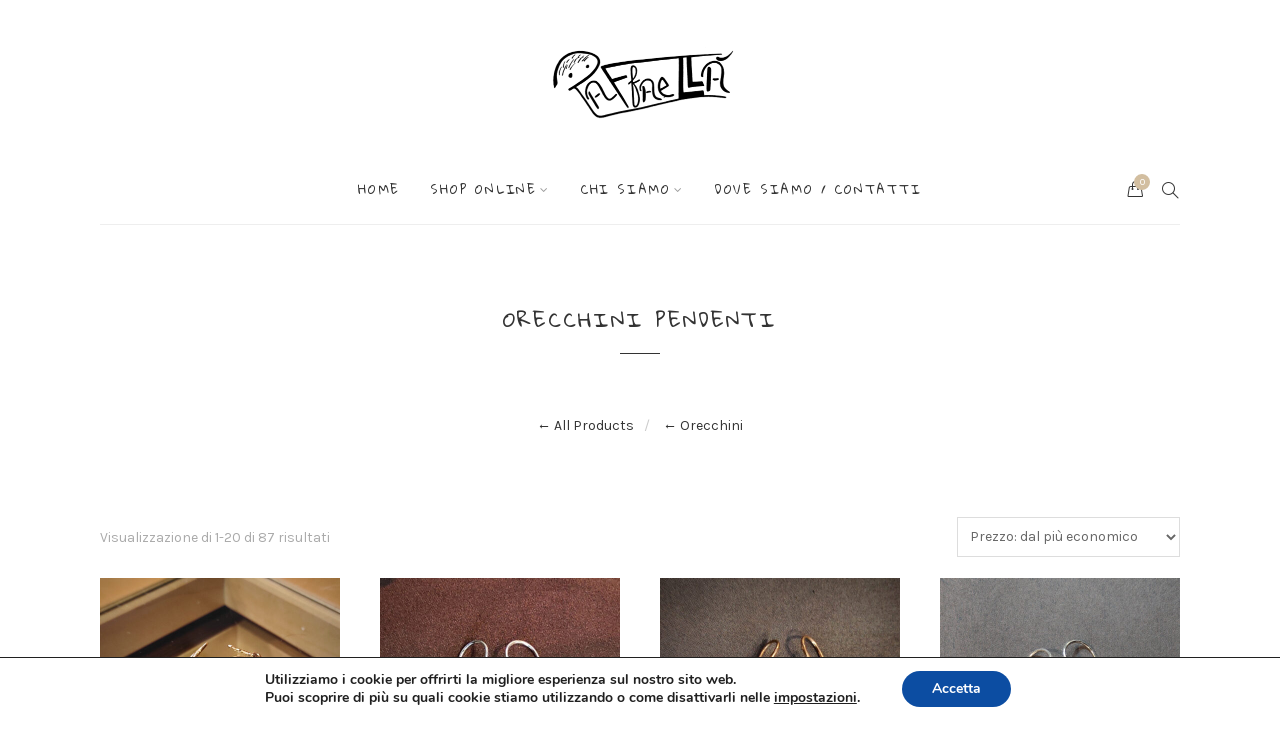

--- FILE ---
content_type: text/html; charset=UTF-8
request_url: https://www.raffaellagioielli.it/categoria-prodotto/orecchini/orecchini-pendenti/
body_size: 16719
content:
<!DOCTYPE html><html lang="it-IT"><head><meta charset="UTF-8"><meta name="viewport" content="width=device-width, initial-scale=1"><link rel="profile" href="https://gmpg.org/xfn/11"><link rel="pingback" href=""><meta name='robots' content='index, follow, max-image-preview:large, max-snippet:-1, max-video-preview:-1' /> <!-- This site is optimized with the Yoast SEO plugin v16.7 - https://yoast.com/wordpress/plugins/seo/ --><link media="all" href="https://www.raffaellagioielli.it/wp-content/cache/autoptimize/css/autoptimize_f698286db85510fcca88b11e65fb8b5a.css" rel="stylesheet" /><link media="only screen and (max-width: 767px)" href="https://www.raffaellagioielli.it/wp-content/cache/autoptimize/css/autoptimize_541e2ced151704f4ff1844c6de47ec02.css" rel="stylesheet" /><title>Orecchini pendenti Archivi | Raffaella Gioielli</title><link rel="canonical" href="https://www.raffaellagioielli.it/categoria-prodotto/orecchini/orecchini-pendenti/" /><link rel="next" href="https://www.raffaellagioielli.it/categoria-prodotto/orecchini/orecchini-pendenti/page/2/" /><meta property="og:locale" content="it_IT" /><meta property="og:type" content="article" /><meta property="og:title" content="Orecchini pendenti Archivi | Raffaella Gioielli" /><meta property="og:url" content="https://www.raffaellagioielli.it/categoria-prodotto/orecchini/orecchini-pendenti/" /><meta property="og:site_name" content="Raffaella Gioielli" /><meta property="og:image" content="https://www.raffaellagioielli.it/wp-content/uploads/2016/04/logo-raffaella.png" /><meta property="og:image:width" content="400" /><meta property="og:image:height" content="177" /><meta name="twitter:card" content="summary" /><meta name="twitter:site" content="@raffaela_roma" /> <script type="application/ld+json" class="yoast-schema-graph">{"@context":"https://schema.org","@graph":[{"@type":"Organization","@id":"https://www.raffaellagioielli.it/#organization","name":"Raffaella Gioielli","url":"https://www.raffaellagioielli.it/","sameAs":["https://www.facebook.com/raffaella.gioielli.roma/","https://www.instagram.com/raffaella_gioielli/","https://twitter.com/raffaela_roma"],"logo":{"@type":"ImageObject","@id":"https://www.raffaellagioielli.it/#logo","inLanguage":"it-IT","url":"https://www.raffaellagioielli.it/wp-content/uploads/2016/04/logo-raffaella.png","contentUrl":"https://www.raffaellagioielli.it/wp-content/uploads/2016/04/logo-raffaella.png","width":400,"height":177,"caption":"Raffaella Gioielli"},"image":{"@id":"https://www.raffaellagioielli.it/#logo"}},{"@type":"WebSite","@id":"https://www.raffaellagioielli.it/#website","url":"https://www.raffaellagioielli.it/","name":"Raffaella Gioielli","description":"Goielli Contemporanei. Pezzi unici in Argento e Bronzo","publisher":{"@id":"https://www.raffaellagioielli.it/#organization"},"potentialAction":[{"@type":"SearchAction","target":{"@type":"EntryPoint","urlTemplate":"https://www.raffaellagioielli.it/?s={search_term_string}"},"query-input":"required name=search_term_string"}],"inLanguage":"it-IT"},{"@type":"CollectionPage","@id":"https://www.raffaellagioielli.it/categoria-prodotto/orecchini/orecchini-pendenti/#webpage","url":"https://www.raffaellagioielli.it/categoria-prodotto/orecchini/orecchini-pendenti/","name":"Orecchini pendenti Archivi | Raffaella Gioielli","isPartOf":{"@id":"https://www.raffaellagioielli.it/#website"},"breadcrumb":{"@id":"https://www.raffaellagioielli.it/categoria-prodotto/orecchini/orecchini-pendenti/#breadcrumb"},"inLanguage":"it-IT","potentialAction":[{"@type":"ReadAction","target":["https://www.raffaellagioielli.it/categoria-prodotto/orecchini/orecchini-pendenti/"]}]},{"@type":"BreadcrumbList","@id":"https://www.raffaellagioielli.it/categoria-prodotto/orecchini/orecchini-pendenti/#breadcrumb","itemListElement":[{"@type":"ListItem","position":1,"name":"Home","item":"https://www.raffaellagioielli.it/"},{"@type":"ListItem","position":2,"name":"Orecchini","item":"https://www.raffaellagioielli.it/categoria-prodotto/orecchini/"},{"@type":"ListItem","position":3,"name":"Orecchini pendenti"}]}]}</script> <!-- / Yoast SEO plugin. --><link rel='dns-prefetch' href='//fonts.googleapis.com' /><link rel='dns-prefetch' href='//s.w.org' /><link rel='dns-prefetch' href='//hcaptcha.com' /> <script type="text/javascript">window._wpemojiSettings = {"baseUrl":"https:\/\/s.w.org\/images\/core\/emoji\/13.0.1\/72x72\/","ext":".png","svgUrl":"https:\/\/s.w.org\/images\/core\/emoji\/13.0.1\/svg\/","svgExt":".svg","source":{"concatemoji":"https:\/\/www.raffaellagioielli.it\/wp-includes\/js\/wp-emoji-release.min.js?ver=5.7.12"}};
			!function(e,a,t){var n,r,o,i=a.createElement("canvas"),p=i.getContext&&i.getContext("2d");function s(e,t){var a=String.fromCharCode;p.clearRect(0,0,i.width,i.height),p.fillText(a.apply(this,e),0,0);e=i.toDataURL();return p.clearRect(0,0,i.width,i.height),p.fillText(a.apply(this,t),0,0),e===i.toDataURL()}function c(e){var t=a.createElement("script");t.src=e,t.defer=t.type="text/javascript",a.getElementsByTagName("head")[0].appendChild(t)}for(o=Array("flag","emoji"),t.supports={everything:!0,everythingExceptFlag:!0},r=0;r<o.length;r++)t.supports[o[r]]=function(e){if(!p||!p.fillText)return!1;switch(p.textBaseline="top",p.font="600 32px Arial",e){case"flag":return s([127987,65039,8205,9895,65039],[127987,65039,8203,9895,65039])?!1:!s([55356,56826,55356,56819],[55356,56826,8203,55356,56819])&&!s([55356,57332,56128,56423,56128,56418,56128,56421,56128,56430,56128,56423,56128,56447],[55356,57332,8203,56128,56423,8203,56128,56418,8203,56128,56421,8203,56128,56430,8203,56128,56423,8203,56128,56447]);case"emoji":return!s([55357,56424,8205,55356,57212],[55357,56424,8203,55356,57212])}return!1}(o[r]),t.supports.everything=t.supports.everything&&t.supports[o[r]],"flag"!==o[r]&&(t.supports.everythingExceptFlag=t.supports.everythingExceptFlag&&t.supports[o[r]]);t.supports.everythingExceptFlag=t.supports.everythingExceptFlag&&!t.supports.flag,t.DOMReady=!1,t.readyCallback=function(){t.DOMReady=!0},t.supports.everything||(n=function(){t.readyCallback()},a.addEventListener?(a.addEventListener("DOMContentLoaded",n,!1),e.addEventListener("load",n,!1)):(e.attachEvent("onload",n),a.attachEvent("onreadystatechange",function(){"complete"===a.readyState&&t.readyCallback()})),(n=t.source||{}).concatemoji?c(n.concatemoji):n.wpemoji&&n.twemoji&&(c(n.twemoji),c(n.wpemoji)))}(window,document,window._wpemojiSettings);</script> <link rel='stylesheet' id='google-fonts-css'  href='https://fonts.googleapis.com/css?family=Karla%3A100%2C100i%2C200%2C200i%2C300%2C300i%2C400%2C400i%2C500%2C500i%2C600%2C600i%2C700%2C700i%2C800%2C800i%2C900%2C900i%7CGloria+Hallelujah%3A100%2C100i%2C200%2C200i%2C300%2C300i%2C400%2C400i%2C500%2C500i%2C600%2C600i%2C700%2C700i%2C800%2C800i%2C900%2C900i&#038;subset=latin&#038;ver=1.5.3' type='text/css' media='all' /> <script type='text/javascript' src='https://www.raffaellagioielli.it/wp-includes/js/jquery/jquery.min.js?ver=3.5.1' id='jquery-core-js'></script> <link rel="https://api.w.org/" href="https://www.raffaellagioielli.it/wp-json/" /><link rel="alternate" type="application/json" href="https://www.raffaellagioielli.it/wp-json/wp/v2/product_cat/24" /><meta name="generator" content="WordPress 5.7.12" /><meta name="generator" content="WooCommerce 5.5.2" /> <noscript><style>.woocommerce-product-gallery{ opacity: 1 !important; }</style></noscript><link rel="icon" href="https://www.raffaellagioielli.it/wp-content/uploads/2016/06/logo-raffaella-mini-bordo.png" sizes="32x32" /><link rel="icon" href="https://www.raffaellagioielli.it/wp-content/uploads/2016/06/logo-raffaella-mini-bordo.png" sizes="192x192" /><link rel="apple-touch-icon" href="https://www.raffaellagioielli.it/wp-content/uploads/2016/06/logo-raffaella-mini-bordo.png" /><meta name="msapplication-TileImage" content="https://www.raffaellagioielli.it/wp-content/uploads/2016/06/logo-raffaella-mini-bordo.png" /></head><body class="archive tax-product_cat term-orecchini-pendenti term-24 wp-embed-responsive theme-primrose woocommerce woocommerce-page woocommerce-no-js hfeed"><div id="page" class="site"><div id="top"></div><header id="masthead" class="header-section site-header" role="banner"><div class="wrapper"><p id="logo" class="header-logo site-title"> <a href="https://www.raffaellagioielli.it/" rel="home"> <img width="400" height="177" src="https://www.raffaellagioielli.it/wp-content/uploads/2016/04/logo-raffaella.png" class="attachment-full size-full" alt="Raffaella Gioielli" loading="lazy" srcset="https://www.raffaellagioielli.it/wp-content/uploads/2016/04/logo-raffaella.png 400w, https://www.raffaellagioielli.it/wp-content/uploads/2016/04/logo-raffaella-350x155.png 350w, https://www.raffaellagioielli.it/wp-content/uploads/2016/04/logo-raffaella-300x133.png 300w" sizes="(max-width: 400px) 100vw, 400px" /> </a></p><!-- .site-title --></div><!-- .wrapper --></header><!-- #masthead --><div id="navigation" class="navigation-anchor"><div class="navigation-section navigation-floating navigation-layout-wrapped"><div class="wrapper"><div class="header-content"><nav id="header-navigation" class="header-navigation main-navigation typography-menu" role="navigation"> <button class="header-navigation-toggle toggle"><i class="icon icon-menu"></i><span>Menu</span></button><div class="menu-main-menu-container"><ul id="primary-menu" class="menu"><li id="menu-item-33" class="menu-item menu-item-type-post_type menu-item-object-page menu-item-home menu-item-33"><a href="https://www.raffaellagioielli.it/">Home</a></li><li id="menu-item-35" class="menu-item menu-item-type-post_type menu-item-object-page current-menu-ancestor current_page_ancestor menu-item-has-children menu-item-35"><a href="https://www.raffaellagioielli.it/negozio/">Shop Online</a><ul class="sub-menu"><li id="menu-item-68" class="menu-item menu-item-type-taxonomy menu-item-object-product_cat menu-item-68"><a href="https://www.raffaellagioielli.it/categoria-prodotto/anelli/">Anelli</a></li><li id="menu-item-91" class="menu-item menu-item-type-taxonomy menu-item-object-product_cat menu-item-91"><a href="https://www.raffaellagioielli.it/categoria-prodotto/bracciali/">Bracciali</a></li><li id="menu-item-69" class="menu-item menu-item-type-taxonomy menu-item-object-product_cat menu-item-has-children menu-item-69"><a href="https://www.raffaellagioielli.it/categoria-prodotto/ciondoli/">Ciondoli</a><ul class="sub-menu"><li id="menu-item-220" class="menu-item menu-item-type-taxonomy menu-item-object-product_cat menu-item-220"><a href="https://www.raffaellagioielli.it/categoria-prodotto/ciondoli/ciondoli-piccoli/">Ciondoli piccoli</a></li><li id="menu-item-219" class="menu-item menu-item-type-taxonomy menu-item-object-product_cat menu-item-219"><a href="https://www.raffaellagioielli.it/categoria-prodotto/ciondoli/ciondoli-grandi/">Ciondoli grandi</a></li></ul></li><li id="menu-item-1029" class="menu-item menu-item-type-taxonomy menu-item-object-product_cat menu-item-1029"><a href="https://www.raffaellagioielli.it/categoria-prodotto/collane/">Collane</a></li><li id="menu-item-92" class="menu-item menu-item-type-taxonomy menu-item-object-product_cat menu-item-92"><a href="https://www.raffaellagioielli.it/categoria-prodotto/girocolli/">Girocolli</a></li><li id="menu-item-93" class="menu-item menu-item-type-taxonomy menu-item-object-product_cat current-product_cat-ancestor current-menu-ancestor current-menu-parent current-product_cat-parent menu-item-has-children menu-item-93"><a href="https://www.raffaellagioielli.it/categoria-prodotto/orecchini/">Orecchini</a><ul class="sub-menu"><li id="menu-item-221" class="menu-item menu-item-type-taxonomy menu-item-object-product_cat menu-item-221"><a href="https://www.raffaellagioielli.it/categoria-prodotto/orecchini/orecchini-a-lobo/">Orecchini a lobo</a></li><li id="menu-item-222" class="menu-item menu-item-type-taxonomy menu-item-object-product_cat current-menu-item menu-item-222"><a href="https://www.raffaellagioielli.it/categoria-prodotto/orecchini/orecchini-pendenti/" aria-current="page">Orecchini pendenti</a></li></ul></li><li id="menu-item-1031" class="menu-item menu-item-type-taxonomy menu-item-object-product_cat menu-item-has-children menu-item-1031"><a href="https://www.raffaellagioielli.it/categoria-prodotto/linea-uomo/">Linea Uomo</a><ul class="sub-menu"><li id="menu-item-1032" class="menu-item menu-item-type-taxonomy menu-item-object-product_cat menu-item-1032"><a href="https://www.raffaellagioielli.it/categoria-prodotto/linea-uomo/anelli-uomo/">Anelli</a></li><li id="menu-item-1033" class="menu-item menu-item-type-taxonomy menu-item-object-product_cat menu-item-1033"><a href="https://www.raffaellagioielli.it/categoria-prodotto/linea-uomo/bracciali-uomo/">Bracciali</a></li><li id="menu-item-1034" class="menu-item menu-item-type-taxonomy menu-item-object-product_cat menu-item-1034"><a href="https://www.raffaellagioielli.it/categoria-prodotto/linea-uomo/gemelli/">Gemelli</a></li></ul></li><li id="menu-item-1030" class="menu-item menu-item-type-taxonomy menu-item-object-product_cat menu-item-1030"><a href="https://www.raffaellagioielli.it/categoria-prodotto/portachiavi/">Portachiavi</a></li></ul></li><li id="menu-item-31" class="menu-item menu-item-type-post_type menu-item-object-page menu-item-has-children menu-item-31"><a href="https://www.raffaellagioielli.it/chi-siamo/">Chi Siamo</a><ul class="sub-menu"><li id="menu-item-276" class="menu-item menu-item-type-post_type menu-item-object-page menu-item-276"><a href="https://www.raffaellagioielli.it/chi-siamo/il-negozio/">Il negozio</a></li><li id="menu-item-110" class="menu-item menu-item-type-post_type menu-item-object-page menu-item-110"><a href="https://www.raffaellagioielli.it/chi-siamo/il-laboratorio/">Il Laboratorio</a></li><li id="menu-item-113" class="menu-item menu-item-type-post_type menu-item-object-page menu-item-113"><a href="https://www.raffaellagioielli.it/chi-siamo/la-nostra-storia/">La nostra storia</a></li><li id="menu-item-114" class="menu-item menu-item-type-post_type menu-item-object-page menu-item-114"><a href="https://www.raffaellagioielli.it/chi-siamo/domande-e-risposte/">Domande e Risposte</a></li></ul></li><li id="menu-item-32" class="menu-item menu-item-type-post_type menu-item-object-page menu-item-32"><a href="https://www.raffaellagioielli.it/contatti/">Dove Siamo / Contatti</a></li></ul></div></nav><!-- #header-navigation --><div id="header-floating-logo" class="header-floating-logo"> <a href="https://www.raffaellagioielli.it/"> <img width="50" height="50" src="https://www.raffaellagioielli.it/wp-content/uploads/2016/06/logo-raffaella-mini-bordo.png" class="attachment-full size-full" alt="Raffaella Gioielli" loading="lazy" /> </a></div><div id="header-search" class="header-search"> <button class="header-search-toggle toggle"> <span class="screen-reader-text">Search</span> <i class="icon icon-magnifier"></i> <i class="close"></i> </button><div class="header-search-widget"><form role="search" method="get" class="search-form" action="https://www.raffaellagioielli.it/"> <label> <span class="screen-reader-text">Ricerca per:</span> <input type="search" class="search-field" placeholder="Cerca &hellip;" value="" name="s" /> </label> <input type="submit" class="search-submit" value="Cerca" /> <input type="hidden" name="post_type" value="product"></form></div></div><!-- #header-search --><div id="header-cart" class="header-cart"> <a href="https://www.raffaellagioielli.it/carrello/" class="header-cart-link"> <i class="icon icon-handbag"></i> <span class="screen-reader-text">Cart</span> <span class="cart-count">0</span> </a></div><!-- #header-cart --><div class="header-border-bottom"></div></div><!-- .header-content --></div></div><!-- .navigation-section --></div><!-- #navigation --><div id="content" class="site-content"><div class="wrapper"><div id="primary" class="content-area woocommerce-content full-width sidebar-position-right"><main id="main" class="site-main" role="main"><header class="woocommerce-products-header"><h1 class="woocommerce-products-header__title page-title">Orecchini pendenti</h1></header><ul class="ss-woo-categories"><li> <a href="https://www.raffaellagioielli.it/negozio/">&larr; All Products</a></li><li> <a href="https://www.raffaellagioielli.it/categoria-prodotto/orecchini/">&larr; Orecchini</a></li></ul><!-- .ss-woo-categories --><div class="woocommerce-notices-wrapper"></div><p class="woocommerce-result-count"> Visualizzazione di 1-20 di 87 risultati</p><form class="woocommerce-ordering" method="get"> <select name="orderby" class="orderby" aria-label="Ordine negozio"><option value="popularity" >Popolarità</option><option value="rating" >Valutazione media</option><option value="date" >Ordina in base al più recente</option><option value="price"  selected='selected'>Prezzo: dal più economico</option><option value="price-desc" >Prezzo: dal più caro</option> </select> <input type="hidden" name="paged" value="1" /></form><ul class="products columns-4"><li class="product type-product post-2402 status-publish first outofstock product_cat-orecchini product_cat-orecchini-pendenti product_tag-bronzo product_tag-iniziali product_tag-smalto-colorato has-post-thumbnail shipping-taxable product-type-simple"> <a href="https://www.raffaellagioielli.it/prodotto/orecchini-personalizzati-iniziali/" class="woocommerce-LoopProduct-link woocommerce-loop-product__link"><img width="480" height="480" src="https://www.raffaellagioielli.it/wp-content/uploads/2023/01/orecchini-personalizzati-iniziali-argento-1-480x480.jpg" class="attachment-woocommerce_thumbnail size-woocommerce_thumbnail" alt="orecchini personalizzati con iniziali" loading="lazy" srcset="https://www.raffaellagioielli.it/wp-content/uploads/2023/01/orecchini-personalizzati-iniziali-argento-1-480x480.jpg 480w, https://www.raffaellagioielli.it/wp-content/uploads/2023/01/orecchini-personalizzati-iniziali-argento-1-300x300.jpg 300w, https://www.raffaellagioielli.it/wp-content/uploads/2023/01/orecchini-personalizzati-iniziali-argento-1-1024x1024.jpg 1024w, https://www.raffaellagioielli.it/wp-content/uploads/2023/01/orecchini-personalizzati-iniziali-argento-1-150x150.jpg 150w, https://www.raffaellagioielli.it/wp-content/uploads/2023/01/orecchini-personalizzati-iniziali-argento-1-768x768.jpg 768w, https://www.raffaellagioielli.it/wp-content/uploads/2023/01/orecchini-personalizzati-iniziali-argento-1-1080x1080.jpg 1080w, https://www.raffaellagioielli.it/wp-content/uploads/2023/01/orecchini-personalizzati-iniziali-argento-1-100x100.jpg 100w, https://www.raffaellagioielli.it/wp-content/uploads/2023/01/orecchini-personalizzati-iniziali-argento-1.jpg 1200w" sizes="(max-width: 480px) 100vw, 480px" /><h2 class="woocommerce-loop-product__title">Orecchini personalizzati con iniziali</h2> </a></li><li class="product type-product post-3208 status-publish instock product_cat-orecchini product_cat-orecchini-pendenti product_tag-argento product_tag-camilla product_tag-smalto-colorato has-post-thumbnail shipping-taxable purchasable product-type-simple"> <a href="https://www.raffaellagioielli.it/prodotto/orecchini-camilla-piccoli-tondo-gancio/" class="woocommerce-LoopProduct-link woocommerce-loop-product__link"><img width="480" height="480" src="https://www.raffaellagioielli.it/wp-content/uploads/2025/02/orecchini-camilla-piccoli-argento-1-480x480.jpg" class="attachment-woocommerce_thumbnail size-woocommerce_thumbnail" alt="orecchini camilla" loading="lazy" srcset="https://www.raffaellagioielli.it/wp-content/uploads/2025/02/orecchini-camilla-piccoli-argento-1-480x480.jpg 480w, https://www.raffaellagioielli.it/wp-content/uploads/2025/02/orecchini-camilla-piccoli-argento-1-300x300.jpg 300w, https://www.raffaellagioielli.it/wp-content/uploads/2025/02/orecchini-camilla-piccoli-argento-1-1024x1024.jpg 1024w, https://www.raffaellagioielli.it/wp-content/uploads/2025/02/orecchini-camilla-piccoli-argento-1-150x150.jpg 150w, https://www.raffaellagioielli.it/wp-content/uploads/2025/02/orecchini-camilla-piccoli-argento-1-768x768.jpg 768w, https://www.raffaellagioielli.it/wp-content/uploads/2025/02/orecchini-camilla-piccoli-argento-1-1080x1080.jpg 1080w, https://www.raffaellagioielli.it/wp-content/uploads/2025/02/orecchini-camilla-piccoli-argento-1-100x100.jpg 100w, https://www.raffaellagioielli.it/wp-content/uploads/2025/02/orecchini-camilla-piccoli-argento-1.jpg 1200w" sizes="(max-width: 480px) 100vw, 480px" /><h2 class="woocommerce-loop-product__title">Orecchini CAMILLA</h2> <span class="price"><span class="woocommerce-Price-amount amount"><bdi>64,00<span class="woocommerce-Price-currencySymbol">&euro;</span></bdi></span></span> </a></li><li class="product type-product post-3211 status-publish instock product_cat-orecchini product_cat-orecchini-pendenti product_tag-bronzo product_tag-twister has-post-thumbnail shipping-taxable purchasable product-type-simple"> <a href="https://www.raffaellagioielli.it/prodotto/orecchini-etruschi-twister-piccoli/" class="woocommerce-LoopProduct-link woocommerce-loop-product__link"><img width="480" height="480" src="https://www.raffaellagioielli.it/wp-content/uploads/2025/02/orecchini-twister-bronzo-1-480x480.jpg" class="attachment-woocommerce_thumbnail size-woocommerce_thumbnail" alt="orecchini twister" loading="lazy" srcset="https://www.raffaellagioielli.it/wp-content/uploads/2025/02/orecchini-twister-bronzo-1-480x480.jpg 480w, https://www.raffaellagioielli.it/wp-content/uploads/2025/02/orecchini-twister-bronzo-1-300x300.jpg 300w, https://www.raffaellagioielli.it/wp-content/uploads/2025/02/orecchini-twister-bronzo-1-1024x1024.jpg 1024w, https://www.raffaellagioielli.it/wp-content/uploads/2025/02/orecchini-twister-bronzo-1-150x150.jpg 150w, https://www.raffaellagioielli.it/wp-content/uploads/2025/02/orecchini-twister-bronzo-1-768x768.jpg 768w, https://www.raffaellagioielli.it/wp-content/uploads/2025/02/orecchini-twister-bronzo-1-1080x1080.jpg 1080w, https://www.raffaellagioielli.it/wp-content/uploads/2025/02/orecchini-twister-bronzo-1-100x100.jpg 100w, https://www.raffaellagioielli.it/wp-content/uploads/2025/02/orecchini-twister-bronzo-1.jpg 1200w" sizes="(max-width: 480px) 100vw, 480px" /><h2 class="woocommerce-loop-product__title">Orecchini TWISTER</h2> <span class="price"><span class="woocommerce-Price-amount amount"><bdi>64,00<span class="woocommerce-Price-currencySymbol">&euro;</span></bdi></span></span> </a></li><li class="product type-product post-1422 status-publish last instock product_cat-orecchini product_cat-orecchini-pendenti product_tag-argento product_tag-smalto-colorato product_tag-vinile has-post-thumbnail shipping-taxable purchasable product-type-simple"> <a href="https://www.raffaellagioielli.it/prodotto/orecchini-vinile/" class="woocommerce-LoopProduct-link woocommerce-loop-product__link"><img width="480" height="480" src="https://www.raffaellagioielli.it/wp-content/uploads/2020/11/orecchini-vinile-argento-1.1-480x480.jpg" class="attachment-woocommerce_thumbnail size-woocommerce_thumbnail" alt="orecchini vinile" loading="lazy" srcset="https://www.raffaellagioielli.it/wp-content/uploads/2020/11/orecchini-vinile-argento-1.1-480x480.jpg 480w, https://www.raffaellagioielli.it/wp-content/uploads/2020/11/orecchini-vinile-argento-1.1-300x300.jpg 300w, https://www.raffaellagioielli.it/wp-content/uploads/2020/11/orecchini-vinile-argento-1.1-1024x1024.jpg 1024w, https://www.raffaellagioielli.it/wp-content/uploads/2020/11/orecchini-vinile-argento-1.1-150x150.jpg 150w, https://www.raffaellagioielli.it/wp-content/uploads/2020/11/orecchini-vinile-argento-1.1-768x768.jpg 768w, https://www.raffaellagioielli.it/wp-content/uploads/2020/11/orecchini-vinile-argento-1.1-1080x1080.jpg 1080w, https://www.raffaellagioielli.it/wp-content/uploads/2020/11/orecchini-vinile-argento-1.1-100x100.jpg 100w, https://www.raffaellagioielli.it/wp-content/uploads/2020/11/orecchini-vinile-argento-1.1.jpg 1200w" sizes="(max-width: 480px) 100vw, 480px" /><h2 class="woocommerce-loop-product__title">Orecchini VINILE</h2> <span class="price"><span class="woocommerce-Price-amount amount"><bdi>72,00<span class="woocommerce-Price-currencySymbol">&euro;</span></bdi></span></span> </a></li><li class="product type-product post-1426 status-publish first outofstock product_cat-orecchini product_cat-orecchini-pendenti product_tag-argento product_tag-smalto-colorato product_tag-strange-days has-post-thumbnail shipping-taxable purchasable product-type-simple"> <a href="https://www.raffaellagioielli.it/prodotto/orecchini-strange-days/" class="woocommerce-LoopProduct-link woocommerce-loop-product__link"><img width="480" height="480" src="https://www.raffaellagioielli.it/wp-content/uploads/2020/11/orecchini-strange-days-argento-1.1-480x480.jpg" class="attachment-woocommerce_thumbnail size-woocommerce_thumbnail" alt="orecchini strange days" loading="lazy" srcset="https://www.raffaellagioielli.it/wp-content/uploads/2020/11/orecchini-strange-days-argento-1.1-480x480.jpg 480w, https://www.raffaellagioielli.it/wp-content/uploads/2020/11/orecchini-strange-days-argento-1.1-300x300.jpg 300w, https://www.raffaellagioielli.it/wp-content/uploads/2020/11/orecchini-strange-days-argento-1.1-1024x1024.jpg 1024w, https://www.raffaellagioielli.it/wp-content/uploads/2020/11/orecchini-strange-days-argento-1.1-150x150.jpg 150w, https://www.raffaellagioielli.it/wp-content/uploads/2020/11/orecchini-strange-days-argento-1.1-768x768.jpg 768w, https://www.raffaellagioielli.it/wp-content/uploads/2020/11/orecchini-strange-days-argento-1.1-1080x1080.jpg 1080w, https://www.raffaellagioielli.it/wp-content/uploads/2020/11/orecchini-strange-days-argento-1.1-100x100.jpg 100w, https://www.raffaellagioielli.it/wp-content/uploads/2020/11/orecchini-strange-days-argento-1.1.jpg 1200w" sizes="(max-width: 480px) 100vw, 480px" /><h2 class="woocommerce-loop-product__title">Orecchini STRANGE DAYS</h2> <span class="price"><span class="woocommerce-Price-amount amount"><bdi>72,00<span class="woocommerce-Price-currencySymbol">&euro;</span></bdi></span></span> </a></li><li class="product type-product post-1867 status-publish outofstock product_cat-orecchini product_cat-orecchini-pendenti product_tag-bronzo product_tag-smalto-colorato product_tag-vinile has-post-thumbnail shipping-taxable purchasable product-type-simple"> <a href="https://www.raffaellagioielli.it/prodotto/orecchini-vinile-2/" class="woocommerce-LoopProduct-link woocommerce-loop-product__link"><img width="480" height="480" src="https://www.raffaellagioielli.it/wp-content/uploads/2021/06/orecchini-vinile-bronzo-1-480x480.jpg" class="attachment-woocommerce_thumbnail size-woocommerce_thumbnail" alt="orecchini vinile" loading="lazy" srcset="https://www.raffaellagioielli.it/wp-content/uploads/2021/06/orecchini-vinile-bronzo-1-480x480.jpg 480w, https://www.raffaellagioielli.it/wp-content/uploads/2021/06/orecchini-vinile-bronzo-1-300x300.jpg 300w, https://www.raffaellagioielli.it/wp-content/uploads/2021/06/orecchini-vinile-bronzo-1-1024x1024.jpg 1024w, https://www.raffaellagioielli.it/wp-content/uploads/2021/06/orecchini-vinile-bronzo-1-150x150.jpg 150w, https://www.raffaellagioielli.it/wp-content/uploads/2021/06/orecchini-vinile-bronzo-1-768x768.jpg 768w, https://www.raffaellagioielli.it/wp-content/uploads/2021/06/orecchini-vinile-bronzo-1-1080x1080.jpg 1080w, https://www.raffaellagioielli.it/wp-content/uploads/2021/06/orecchini-vinile-bronzo-1-100x100.jpg 100w, https://www.raffaellagioielli.it/wp-content/uploads/2021/06/orecchini-vinile-bronzo-1.jpg 1200w" sizes="(max-width: 480px) 100vw, 480px" /><h2 class="woocommerce-loop-product__title">Orecchini VINILE</h2> <span class="price"><span class="woocommerce-Price-amount amount"><bdi>72,00<span class="woocommerce-Price-currencySymbol">&euro;</span></bdi></span></span> </a></li><li class="product type-product post-1424 status-publish outofstock product_cat-orecchini product_cat-orecchini-pendenti product_tag-argento product_tag-point-break product_tag-smalto-colorato has-post-thumbnail shipping-taxable purchasable product-type-simple"> <a href="https://www.raffaellagioielli.it/prodotto/orecchini-point-break-piccoli/" class="woocommerce-LoopProduct-link woocommerce-loop-product__link"><img width="480" height="480" src="https://www.raffaellagioielli.it/wp-content/uploads/2020/11/orecchini-point-break-argento-1.1-480x480.jpg" class="attachment-woocommerce_thumbnail size-woocommerce_thumbnail" alt="orecchini point break" loading="lazy" srcset="https://www.raffaellagioielli.it/wp-content/uploads/2020/11/orecchini-point-break-argento-1.1-480x480.jpg 480w, https://www.raffaellagioielli.it/wp-content/uploads/2020/11/orecchini-point-break-argento-1.1-300x300.jpg 300w, https://www.raffaellagioielli.it/wp-content/uploads/2020/11/orecchini-point-break-argento-1.1-1024x1024.jpg 1024w, https://www.raffaellagioielli.it/wp-content/uploads/2020/11/orecchini-point-break-argento-1.1-150x150.jpg 150w, https://www.raffaellagioielli.it/wp-content/uploads/2020/11/orecchini-point-break-argento-1.1-768x768.jpg 768w, https://www.raffaellagioielli.it/wp-content/uploads/2020/11/orecchini-point-break-argento-1.1-1080x1080.jpg 1080w, https://www.raffaellagioielli.it/wp-content/uploads/2020/11/orecchini-point-break-argento-1.1-100x100.jpg 100w, https://www.raffaellagioielli.it/wp-content/uploads/2020/11/orecchini-point-break-argento-1.1.jpg 1200w" sizes="(max-width: 480px) 100vw, 480px" /><h2 class="woocommerce-loop-product__title">Orecchini POINT BREAK PICCOLI</h2> <span class="price"><span class="woocommerce-Price-amount amount"><bdi>74,00<span class="woocommerce-Price-currencySymbol">&euro;</span></bdi></span></span> </a></li><li class="product type-product post-1286 status-publish last outofstock product_cat-orecchini product_cat-orecchini-pendenti product_tag-bronzo product_tag-camilla product_tag-smalto-colorato has-post-thumbnail shipping-taxable purchasable product-type-simple"> <a href="https://www.raffaellagioielli.it/prodotto/orecchini-camilla-piccoli/" class="woocommerce-LoopProduct-link woocommerce-loop-product__link"><img width="480" height="480" src="https://www.raffaellagioielli.it/wp-content/uploads/2020/06/orecchini-camilla-piccoli-bronzo-1.2-480x480.jpg" class="attachment-woocommerce_thumbnail size-woocommerce_thumbnail" alt="orecchini Camilla piccoli" loading="lazy" srcset="https://www.raffaellagioielli.it/wp-content/uploads/2020/06/orecchini-camilla-piccoli-bronzo-1.2-480x480.jpg 480w, https://www.raffaellagioielli.it/wp-content/uploads/2020/06/orecchini-camilla-piccoli-bronzo-1.2-300x300.jpg 300w, https://www.raffaellagioielli.it/wp-content/uploads/2020/06/orecchini-camilla-piccoli-bronzo-1.2-1024x1024.jpg 1024w, https://www.raffaellagioielli.it/wp-content/uploads/2020/06/orecchini-camilla-piccoli-bronzo-1.2-150x150.jpg 150w, https://www.raffaellagioielli.it/wp-content/uploads/2020/06/orecchini-camilla-piccoli-bronzo-1.2-768x768.jpg 768w, https://www.raffaellagioielli.it/wp-content/uploads/2020/06/orecchini-camilla-piccoli-bronzo-1.2-1080x1080.jpg 1080w, https://www.raffaellagioielli.it/wp-content/uploads/2020/06/orecchini-camilla-piccoli-bronzo-1.2-100x100.jpg 100w, https://www.raffaellagioielli.it/wp-content/uploads/2020/06/orecchini-camilla-piccoli-bronzo-1.2.jpg 1200w" sizes="(max-width: 480px) 100vw, 480px" /><h2 class="woocommerce-loop-product__title">Orecchini CAMILLA PICCOLI</h2> <span class="price"><span class="woocommerce-Price-amount amount"><bdi>78,00<span class="woocommerce-Price-currencySymbol">&euro;</span></bdi></span></span> </a></li><li class="product type-product post-1420 status-publish first instock product_cat-orecchini product_cat-orecchini-pendenti product_tag-argento product_tag-cecilia product_tag-smalto-colorato has-post-thumbnail shipping-taxable purchasable product-type-simple"> <a href="https://www.raffaellagioielli.it/prodotto/orecchini-cecilia/" class="woocommerce-LoopProduct-link woocommerce-loop-product__link"><img width="480" height="480" src="https://www.raffaellagioielli.it/wp-content/uploads/2020/11/orecchini-cecilia-argento-1.1-480x480.jpg" class="attachment-woocommerce_thumbnail size-woocommerce_thumbnail" alt="orecchini Cecilia" loading="lazy" srcset="https://www.raffaellagioielli.it/wp-content/uploads/2020/11/orecchini-cecilia-argento-1.1-480x480.jpg 480w, https://www.raffaellagioielli.it/wp-content/uploads/2020/11/orecchini-cecilia-argento-1.1-300x300.jpg 300w, https://www.raffaellagioielli.it/wp-content/uploads/2020/11/orecchini-cecilia-argento-1.1-150x150.jpg 150w, https://www.raffaellagioielli.it/wp-content/uploads/2020/11/orecchini-cecilia-argento-1.1-768x768.jpg 768w, https://www.raffaellagioielli.it/wp-content/uploads/2020/11/orecchini-cecilia-argento-1.1-100x100.jpg 100w, https://www.raffaellagioielli.it/wp-content/uploads/2020/11/orecchini-cecilia-argento-1.1.jpg 1000w" sizes="(max-width: 480px) 100vw, 480px" /><h2 class="woocommerce-loop-product__title">Orecchini CECILIA</h2> <span class="price"><span class="woocommerce-Price-amount amount"><bdi>78,00<span class="woocommerce-Price-currencySymbol">&euro;</span></bdi></span></span> </a></li><li class="product type-product post-2308 status-publish outofstock product_cat-orecchini product_cat-orecchini-pendenti product_tag-argento product_tag-smalto-colorato product_tag-valentine has-post-thumbnail shipping-taxable purchasable product-type-simple"> <a href="https://www.raffaellagioielli.it/prodotto/orecchini-valentine/" class="woocommerce-LoopProduct-link woocommerce-loop-product__link"><img width="480" height="480" src="https://www.raffaellagioielli.it/wp-content/uploads/2022/04/orecchini-valentine-argento-1-480x480.jpg" class="attachment-woocommerce_thumbnail size-woocommerce_thumbnail" alt="orecchini Valentine" loading="lazy" srcset="https://www.raffaellagioielli.it/wp-content/uploads/2022/04/orecchini-valentine-argento-1-480x480.jpg 480w, https://www.raffaellagioielli.it/wp-content/uploads/2022/04/orecchini-valentine-argento-1-300x300.jpg 300w, https://www.raffaellagioielli.it/wp-content/uploads/2022/04/orecchini-valentine-argento-1-1024x1024.jpg 1024w, https://www.raffaellagioielli.it/wp-content/uploads/2022/04/orecchini-valentine-argento-1-150x150.jpg 150w, https://www.raffaellagioielli.it/wp-content/uploads/2022/04/orecchini-valentine-argento-1-768x768.jpg 768w, https://www.raffaellagioielli.it/wp-content/uploads/2022/04/orecchini-valentine-argento-1-1080x1080.jpg 1080w, https://www.raffaellagioielli.it/wp-content/uploads/2022/04/orecchini-valentine-argento-1-100x100.jpg 100w, https://www.raffaellagioielli.it/wp-content/uploads/2022/04/orecchini-valentine-argento-1.jpg 1200w" sizes="(max-width: 480px) 100vw, 480px" /><h2 class="woocommerce-loop-product__title">Orecchini VALENTINE</h2> <span class="price"><span class="woocommerce-Price-amount amount"><bdi>78,00<span class="woocommerce-Price-currencySymbol">&euro;</span></bdi></span></span> </a></li><li class="product type-product post-2311 status-publish instock product_cat-orecchini product_cat-orecchini-pendenti product_tag-bronzo product_tag-etruschi has-post-thumbnail shipping-taxable purchasable product-type-simple"> <a href="https://www.raffaellagioielli.it/prodotto/orecchini-etruschi-piccoli/" class="woocommerce-LoopProduct-link woocommerce-loop-product__link"><img width="480" height="480" src="https://www.raffaellagioielli.it/wp-content/uploads/2022/04/orecchini-etruschi-piccoli-bronzo-1-480x480.jpg" class="attachment-woocommerce_thumbnail size-woocommerce_thumbnail" alt="orecch etruschi" loading="lazy" srcset="https://www.raffaellagioielli.it/wp-content/uploads/2022/04/orecchini-etruschi-piccoli-bronzo-1-480x480.jpg 480w, https://www.raffaellagioielli.it/wp-content/uploads/2022/04/orecchini-etruschi-piccoli-bronzo-1-300x300.jpg 300w, https://www.raffaellagioielli.it/wp-content/uploads/2022/04/orecchini-etruschi-piccoli-bronzo-1-1024x1024.jpg 1024w, https://www.raffaellagioielli.it/wp-content/uploads/2022/04/orecchini-etruschi-piccoli-bronzo-1-150x150.jpg 150w, https://www.raffaellagioielli.it/wp-content/uploads/2022/04/orecchini-etruschi-piccoli-bronzo-1-768x768.jpg 768w, https://www.raffaellagioielli.it/wp-content/uploads/2022/04/orecchini-etruschi-piccoli-bronzo-1-1080x1080.jpg 1080w, https://www.raffaellagioielli.it/wp-content/uploads/2022/04/orecchini-etruschi-piccoli-bronzo-1-100x100.jpg 100w, https://www.raffaellagioielli.it/wp-content/uploads/2022/04/orecchini-etruschi-piccoli-bronzo-1.jpg 1200w" sizes="(max-width: 480px) 100vw, 480px" /><h2 class="woocommerce-loop-product__title">Orecchini ETRUSCHI PICCOLI</h2> <span class="price"><span class="woocommerce-Price-amount amount"><bdi>78,00<span class="woocommerce-Price-currencySymbol">&euro;</span></bdi></span></span> </a></li><li class="product type-product post-1307 status-publish last instock product_cat-orecchini product_cat-orecchini-pendenti product_tag-argento product_tag-micaela product_tag-smalto-colorato has-post-thumbnail shipping-taxable purchasable product-type-simple"> <a href="https://www.raffaellagioielli.it/prodotto/orecchini-micaela/" class="woocommerce-LoopProduct-link woocommerce-loop-product__link"><img width="480" height="480" src="https://www.raffaellagioielli.it/wp-content/uploads/2020/07/orecchini-micaela-piccoli-gancio-argento-1-480x480.jpg" class="attachment-woocommerce_thumbnail size-woocommerce_thumbnail" alt="orecchini Micaela piccoli" loading="lazy" srcset="https://www.raffaellagioielli.it/wp-content/uploads/2020/07/orecchini-micaela-piccoli-gancio-argento-1-480x480.jpg 480w, https://www.raffaellagioielli.it/wp-content/uploads/2020/07/orecchini-micaela-piccoli-gancio-argento-1-150x150.jpg 150w, https://www.raffaellagioielli.it/wp-content/uploads/2020/07/orecchini-micaela-piccoli-gancio-argento-1-300x300.jpg 300w, https://www.raffaellagioielli.it/wp-content/uploads/2020/07/orecchini-micaela-piccoli-gancio-argento-1-768x768.jpg 768w, https://www.raffaellagioielli.it/wp-content/uploads/2020/07/orecchini-micaela-piccoli-gancio-argento-1-1024x1024.jpg 1024w, https://www.raffaellagioielli.it/wp-content/uploads/2020/07/orecchini-micaela-piccoli-gancio-argento-1-1080x1080.jpg 1080w, https://www.raffaellagioielli.it/wp-content/uploads/2020/07/orecchini-micaela-piccoli-gancio-argento-1-100x100.jpg 100w, https://www.raffaellagioielli.it/wp-content/uploads/2020/07/orecchini-micaela-piccoli-gancio-argento-1.jpg 1200w" sizes="(max-width: 480px) 100vw, 480px" /><h2 class="woocommerce-loop-product__title">Orecchini MICAELA PICCOLI</h2> <span class="price"><span class="woocommerce-Price-amount amount"><bdi>82,00<span class="woocommerce-Price-currencySymbol">&euro;</span></bdi></span></span> </a></li><li class="product type-product post-1939 status-publish first outofstock product_cat-orecchini product_cat-orecchini-pendenti product_tag-bronzo product_tag-klee product_tag-smalto-colorato has-post-thumbnail shipping-taxable purchasable product-type-simple"> <a href="https://www.raffaellagioielli.it/prodotto/orecchini-klee-2/" class="woocommerce-LoopProduct-link woocommerce-loop-product__link"><img width="480" height="480" src="https://www.raffaellagioielli.it/wp-content/uploads/2021/07/orecchini-klee-piccoli-bronzo-1-480x480.jpg" class="attachment-woocommerce_thumbnail size-woocommerce_thumbnail" alt="orecchini Klee piccoli" loading="lazy" srcset="https://www.raffaellagioielli.it/wp-content/uploads/2021/07/orecchini-klee-piccoli-bronzo-1-480x480.jpg 480w, https://www.raffaellagioielli.it/wp-content/uploads/2021/07/orecchini-klee-piccoli-bronzo-1-300x300.jpg 300w, https://www.raffaellagioielli.it/wp-content/uploads/2021/07/orecchini-klee-piccoli-bronzo-1-1024x1024.jpg 1024w, https://www.raffaellagioielli.it/wp-content/uploads/2021/07/orecchini-klee-piccoli-bronzo-1-150x150.jpg 150w, https://www.raffaellagioielli.it/wp-content/uploads/2021/07/orecchini-klee-piccoli-bronzo-1-768x768.jpg 768w, https://www.raffaellagioielli.it/wp-content/uploads/2021/07/orecchini-klee-piccoli-bronzo-1-1080x1080.jpg 1080w, https://www.raffaellagioielli.it/wp-content/uploads/2021/07/orecchini-klee-piccoli-bronzo-1-100x100.jpg 100w, https://www.raffaellagioielli.it/wp-content/uploads/2021/07/orecchini-klee-piccoli-bronzo-1.jpg 1200w" sizes="(max-width: 480px) 100vw, 480px" /><h2 class="woocommerce-loop-product__title">Orecchini KLEE PICCOLI</h2> <span class="price"><span class="woocommerce-Price-amount amount"><bdi>82,00<span class="woocommerce-Price-currencySymbol">&euro;</span></bdi></span></span> </a></li><li class="product type-product post-1941 status-publish outofstock product_cat-orecchini product_cat-orecchini-pendenti product_tag-bronzo product_tag-micaela product_tag-smalto-colorato has-post-thumbnail shipping-taxable purchasable product-type-simple"> <a href="https://www.raffaellagioielli.it/prodotto/orecchini-micaela-2/" class="woocommerce-LoopProduct-link woocommerce-loop-product__link"><img width="480" height="480" src="https://www.raffaellagioielli.it/wp-content/uploads/2021/07/orecchini-micaela-piccoli-bronzo-1-480x480.jpg" class="attachment-woocommerce_thumbnail size-woocommerce_thumbnail" alt="orecchini Micaela piccoli" loading="lazy" srcset="https://www.raffaellagioielli.it/wp-content/uploads/2021/07/orecchini-micaela-piccoli-bronzo-1-480x480.jpg 480w, https://www.raffaellagioielli.it/wp-content/uploads/2021/07/orecchini-micaela-piccoli-bronzo-1-300x300.jpg 300w, https://www.raffaellagioielli.it/wp-content/uploads/2021/07/orecchini-micaela-piccoli-bronzo-1-1024x1024.jpg 1024w, https://www.raffaellagioielli.it/wp-content/uploads/2021/07/orecchini-micaela-piccoli-bronzo-1-150x150.jpg 150w, https://www.raffaellagioielli.it/wp-content/uploads/2021/07/orecchini-micaela-piccoli-bronzo-1-768x768.jpg 768w, https://www.raffaellagioielli.it/wp-content/uploads/2021/07/orecchini-micaela-piccoli-bronzo-1-1080x1080.jpg 1080w, https://www.raffaellagioielli.it/wp-content/uploads/2021/07/orecchini-micaela-piccoli-bronzo-1-100x100.jpg 100w, https://www.raffaellagioielli.it/wp-content/uploads/2021/07/orecchini-micaela-piccoli-bronzo-1.jpg 1200w" sizes="(max-width: 480px) 100vw, 480px" /><h2 class="woocommerce-loop-product__title">Orecchini MICAELA PICCOLI</h2> <span class="price"><span class="woocommerce-Price-amount amount"><bdi>82,00<span class="woocommerce-Price-currencySymbol">&euro;</span></bdi></span></span> </a></li><li class="product type-product post-3035 status-publish instock product_cat-orecchini product_cat-orecchini-pendenti product_tag-bronzo product_tag-miro-piccoli product_tag-smalto-colorato has-post-thumbnail shipping-taxable purchasable product-type-simple"> <a href="https://www.raffaellagioielli.it/prodotto/orecchini-miro-piccoli-bronzo/" class="woocommerce-LoopProduct-link woocommerce-loop-product__link"><img width="480" height="480" src="https://www.raffaellagioielli.it/wp-content/uploads/2024/12/orecchini-miro-piccoli-bronzo-1.1-480x480.jpg" class="attachment-woocommerce_thumbnail size-woocommerce_thumbnail" alt="orecchini mirò piccoli" loading="lazy" srcset="https://www.raffaellagioielli.it/wp-content/uploads/2024/12/orecchini-miro-piccoli-bronzo-1.1-480x480.jpg 480w, https://www.raffaellagioielli.it/wp-content/uploads/2024/12/orecchini-miro-piccoli-bronzo-1.1-300x300.jpg 300w, https://www.raffaellagioielli.it/wp-content/uploads/2024/12/orecchini-miro-piccoli-bronzo-1.1-1024x1024.jpg 1024w, https://www.raffaellagioielli.it/wp-content/uploads/2024/12/orecchini-miro-piccoli-bronzo-1.1-150x150.jpg 150w, https://www.raffaellagioielli.it/wp-content/uploads/2024/12/orecchini-miro-piccoli-bronzo-1.1-768x768.jpg 768w, https://www.raffaellagioielli.it/wp-content/uploads/2024/12/orecchini-miro-piccoli-bronzo-1.1-1080x1080.jpg 1080w, https://www.raffaellagioielli.it/wp-content/uploads/2024/12/orecchini-miro-piccoli-bronzo-1.1-100x100.jpg 100w, https://www.raffaellagioielli.it/wp-content/uploads/2024/12/orecchini-miro-piccoli-bronzo-1.1.jpg 1200w" sizes="(max-width: 480px) 100vw, 480px" /><h2 class="woocommerce-loop-product__title">Orecchini MIRO&#8217; PICCOLI</h2> <span class="price"><span class="woocommerce-Price-amount amount"><bdi>82,00<span class="woocommerce-Price-currencySymbol">&euro;</span></bdi></span></span> </a></li><li class="product type-product post-3038 status-publish last instock product_cat-orecchini product_cat-orecchini-pendenti product_tag-argento product_tag-miro-piccoli product_tag-smalto-colorato has-post-thumbnail shipping-taxable purchasable product-type-simple"> <a href="https://www.raffaellagioielli.it/prodotto/orecchini-miro-piccoli-argento/" class="woocommerce-LoopProduct-link woocommerce-loop-product__link"><img width="480" height="480" src="https://www.raffaellagioielli.it/wp-content/uploads/2024/12/orecchini-miro-piccoli-argento-1.1-480x480.jpg" class="attachment-woocommerce_thumbnail size-woocommerce_thumbnail" alt="orecchini mirò piccoli" loading="lazy" srcset="https://www.raffaellagioielli.it/wp-content/uploads/2024/12/orecchini-miro-piccoli-argento-1.1-480x480.jpg 480w, https://www.raffaellagioielli.it/wp-content/uploads/2024/12/orecchini-miro-piccoli-argento-1.1-300x300.jpg 300w, https://www.raffaellagioielli.it/wp-content/uploads/2024/12/orecchini-miro-piccoli-argento-1.1-1024x1024.jpg 1024w, https://www.raffaellagioielli.it/wp-content/uploads/2024/12/orecchini-miro-piccoli-argento-1.1-150x150.jpg 150w, https://www.raffaellagioielli.it/wp-content/uploads/2024/12/orecchini-miro-piccoli-argento-1.1-768x768.jpg 768w, https://www.raffaellagioielli.it/wp-content/uploads/2024/12/orecchini-miro-piccoli-argento-1.1-1080x1080.jpg 1080w, https://www.raffaellagioielli.it/wp-content/uploads/2024/12/orecchini-miro-piccoli-argento-1.1-100x100.jpg 100w, https://www.raffaellagioielli.it/wp-content/uploads/2024/12/orecchini-miro-piccoli-argento-1.1.jpg 1200w" sizes="(max-width: 480px) 100vw, 480px" /><h2 class="woocommerce-loop-product__title">Orecchini MIRO&#8217; PICCOLI</h2> <span class="price"><span class="woocommerce-Price-amount amount"><bdi>82,00<span class="woocommerce-Price-currencySymbol">&euro;</span></bdi></span></span> </a></li><li class="product type-product post-2478 status-publish first instock product_cat-orecchini product_cat-orecchini-pendenti product_tag-bronzo product_tag-river has-post-thumbnail shipping-taxable purchasable product-type-simple"> <a href="https://www.raffaellagioielli.it/prodotto/orecchini-river/" class="woocommerce-LoopProduct-link woocommerce-loop-product__link"><img width="480" height="480" src="https://www.raffaellagioielli.it/wp-content/uploads/2023/03/orecchini-river-bronzo-1-480x480.jpg" class="attachment-woocommerce_thumbnail size-woocommerce_thumbnail" alt="orecchini artigianali river" loading="lazy" srcset="https://www.raffaellagioielli.it/wp-content/uploads/2023/03/orecchini-river-bronzo-1-480x480.jpg 480w, https://www.raffaellagioielli.it/wp-content/uploads/2023/03/orecchini-river-bronzo-1-300x300.jpg 300w, https://www.raffaellagioielli.it/wp-content/uploads/2023/03/orecchini-river-bronzo-1-1024x1024.jpg 1024w, https://www.raffaellagioielli.it/wp-content/uploads/2023/03/orecchini-river-bronzo-1-150x150.jpg 150w, https://www.raffaellagioielli.it/wp-content/uploads/2023/03/orecchini-river-bronzo-1-768x768.jpg 768w, https://www.raffaellagioielli.it/wp-content/uploads/2023/03/orecchini-river-bronzo-1-1080x1080.jpg 1080w, https://www.raffaellagioielli.it/wp-content/uploads/2023/03/orecchini-river-bronzo-1-100x100.jpg 100w, https://www.raffaellagioielli.it/wp-content/uploads/2023/03/orecchini-river-bronzo-1.jpg 1200w" sizes="(max-width: 480px) 100vw, 480px" /><h2 class="woocommerce-loop-product__title">Orecchini RIVER</h2> <span class="price"><span class="woocommerce-Price-amount amount"><bdi>84,00<span class="woocommerce-Price-currencySymbol">&euro;</span></bdi></span></span> </a></li><li class="product type-product post-1700 status-publish outofstock product_cat-orecchini product_cat-orecchini-pendenti product_tag-bronzo product_tag-camilla product_tag-smalto-colorato has-post-thumbnail shipping-taxable purchasable product-type-simple"> <a href="https://www.raffaellagioielli.it/prodotto/orecchini-camilla-medi/" class="woocommerce-LoopProduct-link woocommerce-loop-product__link"><img width="480" height="480" src="https://www.raffaellagioielli.it/wp-content/uploads/2021/05/orecchini-camilla-medi-bronzo-1.1-480x480.jpg" class="attachment-woocommerce_thumbnail size-woocommerce_thumbnail" alt="orecchini Camilla medi" loading="lazy" srcset="https://www.raffaellagioielli.it/wp-content/uploads/2021/05/orecchini-camilla-medi-bronzo-1.1-480x480.jpg 480w, https://www.raffaellagioielli.it/wp-content/uploads/2021/05/orecchini-camilla-medi-bronzo-1.1-300x300.jpg 300w, https://www.raffaellagioielli.it/wp-content/uploads/2021/05/orecchini-camilla-medi-bronzo-1.1-1024x1024.jpg 1024w, https://www.raffaellagioielli.it/wp-content/uploads/2021/05/orecchini-camilla-medi-bronzo-1.1-150x150.jpg 150w, https://www.raffaellagioielli.it/wp-content/uploads/2021/05/orecchini-camilla-medi-bronzo-1.1-768x768.jpg 768w, https://www.raffaellagioielli.it/wp-content/uploads/2021/05/orecchini-camilla-medi-bronzo-1.1-1080x1080.jpg 1080w, https://www.raffaellagioielli.it/wp-content/uploads/2021/05/orecchini-camilla-medi-bronzo-1.1-100x100.jpg 100w, https://www.raffaellagioielli.it/wp-content/uploads/2021/05/orecchini-camilla-medi-bronzo-1.1.jpg 1300w" sizes="(max-width: 480px) 100vw, 480px" /><h2 class="woocommerce-loop-product__title">Orecchini CAMILLA MEDI</h2> <span class="price"><span class="woocommerce-Price-amount amount"><bdi>89,00<span class="woocommerce-Price-currencySymbol">&euro;</span></bdi></span></span> </a></li><li class="product type-product post-2142 status-publish instock product_cat-orecchini product_cat-orecchini-pendenti product_tag-bronzo product_tag-etruschi has-post-thumbnail shipping-taxable purchasable product-type-simple"> <a href="https://www.raffaellagioielli.it/prodotto/orecchini-etruschi-2/" class="woocommerce-LoopProduct-link woocommerce-loop-product__link"><img width="480" height="480" src="https://www.raffaellagioielli.it/wp-content/uploads/2021/10/orecchini-etrusci-riccioli-bronzo-1-480x480.jpg" class="attachment-woocommerce_thumbnail size-woocommerce_thumbnail" alt="orecc etruschi" loading="lazy" srcset="https://www.raffaellagioielli.it/wp-content/uploads/2021/10/orecchini-etrusci-riccioli-bronzo-1-480x480.jpg 480w, https://www.raffaellagioielli.it/wp-content/uploads/2021/10/orecchini-etrusci-riccioli-bronzo-1-300x300.jpg 300w, https://www.raffaellagioielli.it/wp-content/uploads/2021/10/orecchini-etrusci-riccioli-bronzo-1-1024x1024.jpg 1024w, https://www.raffaellagioielli.it/wp-content/uploads/2021/10/orecchini-etrusci-riccioli-bronzo-1-150x150.jpg 150w, https://www.raffaellagioielli.it/wp-content/uploads/2021/10/orecchini-etrusci-riccioli-bronzo-1-768x768.jpg 768w, https://www.raffaellagioielli.it/wp-content/uploads/2021/10/orecchini-etrusci-riccioli-bronzo-1-1080x1080.jpg 1080w, https://www.raffaellagioielli.it/wp-content/uploads/2021/10/orecchini-etrusci-riccioli-bronzo-1-100x100.jpg 100w, https://www.raffaellagioielli.it/wp-content/uploads/2021/10/orecchini-etrusci-riccioli-bronzo-1.jpg 1200w" sizes="(max-width: 480px) 100vw, 480px" /><h2 class="woocommerce-loop-product__title">Orecchini ETRUSCHI</h2> <span class="price"><span class="woocommerce-Price-amount amount"><bdi>92,00<span class="woocommerce-Price-currencySymbol">&euro;</span></bdi></span></span> </a></li><li class="product type-product post-1298 status-publish last instock product_cat-orecchini product_cat-orecchini-pendenti product_tag-argento product_tag-smalto-colorato product_tag-zivago has-post-thumbnail shipping-taxable purchasable product-type-simple"> <a href="https://www.raffaellagioielli.it/prodotto/orecchini-zivago/" class="woocommerce-LoopProduct-link woocommerce-loop-product__link"><img width="480" height="480" src="https://www.raffaellagioielli.it/wp-content/uploads/2020/07/orecchini-zivago-goccia-argento-1.2-480x480.jpg" class="attachment-woocommerce_thumbnail size-woocommerce_thumbnail" alt="orecchini Zivago" loading="lazy" srcset="https://www.raffaellagioielli.it/wp-content/uploads/2020/07/orecchini-zivago-goccia-argento-1.2-480x480.jpg 480w, https://www.raffaellagioielli.it/wp-content/uploads/2020/07/orecchini-zivago-goccia-argento-1.2-300x300.jpg 300w, https://www.raffaellagioielli.it/wp-content/uploads/2020/07/orecchini-zivago-goccia-argento-1.2-1024x1024.jpg 1024w, https://www.raffaellagioielli.it/wp-content/uploads/2020/07/orecchini-zivago-goccia-argento-1.2-150x150.jpg 150w, https://www.raffaellagioielli.it/wp-content/uploads/2020/07/orecchini-zivago-goccia-argento-1.2-768x768.jpg 768w, https://www.raffaellagioielli.it/wp-content/uploads/2020/07/orecchini-zivago-goccia-argento-1.2-1080x1080.jpg 1080w, https://www.raffaellagioielli.it/wp-content/uploads/2020/07/orecchini-zivago-goccia-argento-1.2-100x100.jpg 100w, https://www.raffaellagioielli.it/wp-content/uploads/2020/07/orecchini-zivago-goccia-argento-1.2.jpg 1200w" sizes="(max-width: 480px) 100vw, 480px" /><h2 class="woocommerce-loop-product__title">Orecchini ZIVAGO</h2> <span class="price"><span class="woocommerce-Price-amount amount"><bdi>94,00<span class="woocommerce-Price-currencySymbol">&euro;</span></bdi></span></span> </a></li></ul><nav class="woocommerce-pagination"><ul class='page-numbers'><li><span aria-current="page" class="page-numbers current">1</span></li><li><a class="page-numbers" href="https://www.raffaellagioielli.it/categoria-prodotto/orecchini/orecchini-pendenti/page/2/">2</a></li><li><a class="page-numbers" href="https://www.raffaellagioielli.it/categoria-prodotto/orecchini/orecchini-pendenti/page/3/">3</a></li><li><a class="page-numbers" href="https://www.raffaellagioielli.it/categoria-prodotto/orecchini/orecchini-pendenti/page/4/">4</a></li><li><a class="page-numbers" href="https://www.raffaellagioielli.it/categoria-prodotto/orecchini/orecchini-pendenti/page/5/">5</a></li><li><a class="next page-numbers" href="https://www.raffaellagioielli.it/categoria-prodotto/orecchini/orecchini-pendenti/page/2/">&rarr;</a></li></ul></nav></main><!-- #main --></div><!-- #primary --></div><!-- .wrapper --></div><!-- #content --><div id="footer-instagram" class="footer-instagram-section"><div class="wrapper"><div id="sb_instagram"  class="sbi sbi_mob_col_1 sbi_tab_col_2 sbi_col_4 sbi_width_resp instagram-pics" style="padding-bottom: 10px;width: 100%;" data-feedid="sbi_17841400716663833#4"  data-res="auto" data-cols="4" data-colsmobile="1" data-colstablet="2" data-num="4" data-nummobile="" data-item-padding="5" data-shortcode-atts="{&quot;num&quot;:&quot;8&quot;,&quot;cols&quot;:&quot;8&quot;,&quot;imagepadding&quot;:&quot;0&quot;,&quot;showheader&quot;:&quot;false&quot;,&quot;showbutton&quot;:&quot;false&quot;,&quot;showfollow&quot;:&quot;false&quot;,&quot;class&quot;:&quot;instagram-pics&quot;}"  data-postid="1298" data-locatornonce="3c78848638" data-sbi-flags="favorLocal,gdpr"><div id="sbi_images"  style="gap: 10px;"><div class="sbi_item sbi_type_carousel sbi_new sbi_transition" id="sbi_18096013087917718" data-date="1768911207"><div class="sbi_photo_wrap"> <a class="sbi_photo" href="https://www.instagram.com/p/DTu2nLijMWV/" target="_blank" rel="noopener nofollow" data-full-res="https://scontent-lhr6-2.cdninstagram.com/v/t51.82787-15/619819400_18553879072023889_3851991797681952631_n.webp?stp=dst-jpg_e35_tt6&#038;_nc_cat=105&#038;ccb=7-5&#038;_nc_sid=18de74&#038;efg=eyJlZmdfdGFnIjoiQ0FST1VTRUxfSVRFTS5iZXN0X2ltYWdlX3VybGdlbi5DMyJ9&#038;_nc_ohc=gTM_aZVxfloQ7kNvwFpva51&#038;_nc_oc=AdlJSM01xVfACjjhbGB4iC25D9sDCDUCFpUBNLvX3AULMAzQLQlZB4BzzOs5FyzIOf5X8MlJxipfIm2kYhwhXd14&#038;_nc_zt=23&#038;_nc_ht=scontent-lhr6-2.cdninstagram.com&#038;edm=ANo9K5cEAAAA&#038;_nc_gid=D2Vzs8R92fIHiDTHT7nTww&#038;oh=00_AfpfadzTEuvco8PH9Jm2wxPcSoYPKTcVP2P5C__3et3pFg&#038;oe=6977E851" data-img-src-set="{&quot;d&quot;:&quot;https:\/\/scontent-lhr6-2.cdninstagram.com\/v\/t51.82787-15\/619819400_18553879072023889_3851991797681952631_n.webp?stp=dst-jpg_e35_tt6&amp;_nc_cat=105&amp;ccb=7-5&amp;_nc_sid=18de74&amp;efg=eyJlZmdfdGFnIjoiQ0FST1VTRUxfSVRFTS5iZXN0X2ltYWdlX3VybGdlbi5DMyJ9&amp;_nc_ohc=gTM_aZVxfloQ7kNvwFpva51&amp;_nc_oc=AdlJSM01xVfACjjhbGB4iC25D9sDCDUCFpUBNLvX3AULMAzQLQlZB4BzzOs5FyzIOf5X8MlJxipfIm2kYhwhXd14&amp;_nc_zt=23&amp;_nc_ht=scontent-lhr6-2.cdninstagram.com&amp;edm=ANo9K5cEAAAA&amp;_nc_gid=D2Vzs8R92fIHiDTHT7nTww&amp;oh=00_AfpfadzTEuvco8PH9Jm2wxPcSoYPKTcVP2P5C__3et3pFg&amp;oe=6977E851&quot;,&quot;150&quot;:&quot;https:\/\/scontent-lhr6-2.cdninstagram.com\/v\/t51.82787-15\/619819400_18553879072023889_3851991797681952631_n.webp?stp=dst-jpg_e35_tt6&amp;_nc_cat=105&amp;ccb=7-5&amp;_nc_sid=18de74&amp;efg=eyJlZmdfdGFnIjoiQ0FST1VTRUxfSVRFTS5iZXN0X2ltYWdlX3VybGdlbi5DMyJ9&amp;_nc_ohc=gTM_aZVxfloQ7kNvwFpva51&amp;_nc_oc=AdlJSM01xVfACjjhbGB4iC25D9sDCDUCFpUBNLvX3AULMAzQLQlZB4BzzOs5FyzIOf5X8MlJxipfIm2kYhwhXd14&amp;_nc_zt=23&amp;_nc_ht=scontent-lhr6-2.cdninstagram.com&amp;edm=ANo9K5cEAAAA&amp;_nc_gid=D2Vzs8R92fIHiDTHT7nTww&amp;oh=00_AfpfadzTEuvco8PH9Jm2wxPcSoYPKTcVP2P5C__3et3pFg&amp;oe=6977E851&quot;,&quot;320&quot;:&quot;https:\/\/scontent-lhr6-2.cdninstagram.com\/v\/t51.82787-15\/619819400_18553879072023889_3851991797681952631_n.webp?stp=dst-jpg_e35_tt6&amp;_nc_cat=105&amp;ccb=7-5&amp;_nc_sid=18de74&amp;efg=eyJlZmdfdGFnIjoiQ0FST1VTRUxfSVRFTS5iZXN0X2ltYWdlX3VybGdlbi5DMyJ9&amp;_nc_ohc=gTM_aZVxfloQ7kNvwFpva51&amp;_nc_oc=AdlJSM01xVfACjjhbGB4iC25D9sDCDUCFpUBNLvX3AULMAzQLQlZB4BzzOs5FyzIOf5X8MlJxipfIm2kYhwhXd14&amp;_nc_zt=23&amp;_nc_ht=scontent-lhr6-2.cdninstagram.com&amp;edm=ANo9K5cEAAAA&amp;_nc_gid=D2Vzs8R92fIHiDTHT7nTww&amp;oh=00_AfpfadzTEuvco8PH9Jm2wxPcSoYPKTcVP2P5C__3et3pFg&amp;oe=6977E851&quot;,&quot;640&quot;:&quot;https:\/\/scontent-lhr6-2.cdninstagram.com\/v\/t51.82787-15\/619819400_18553879072023889_3851991797681952631_n.webp?stp=dst-jpg_e35_tt6&amp;_nc_cat=105&amp;ccb=7-5&amp;_nc_sid=18de74&amp;efg=eyJlZmdfdGFnIjoiQ0FST1VTRUxfSVRFTS5iZXN0X2ltYWdlX3VybGdlbi5DMyJ9&amp;_nc_ohc=gTM_aZVxfloQ7kNvwFpva51&amp;_nc_oc=AdlJSM01xVfACjjhbGB4iC25D9sDCDUCFpUBNLvX3AULMAzQLQlZB4BzzOs5FyzIOf5X8MlJxipfIm2kYhwhXd14&amp;_nc_zt=23&amp;_nc_ht=scontent-lhr6-2.cdninstagram.com&amp;edm=ANo9K5cEAAAA&amp;_nc_gid=D2Vzs8R92fIHiDTHT7nTww&amp;oh=00_AfpfadzTEuvco8PH9Jm2wxPcSoYPKTcVP2P5C__3et3pFg&amp;oe=6977E851&quot;}"> <span class="sbi-screenreader">Girocollo Istanbul argento, smalto e onice: un via</span> <svg class="svg-inline--fa fa-clone fa-w-16 sbi_lightbox_carousel_icon" aria-hidden="true" aria-label="Clone" data-fa-proƒcessed="" data-prefix="far" data-icon="clone" role="img" xmlns="http://www.w3.org/2000/svg" viewBox="0 0 512 512"> <path fill="currentColor" d="M464 0H144c-26.51 0-48 21.49-48 48v48H48c-26.51 0-48 21.49-48 48v320c0 26.51 21.49 48 48 48h320c26.51 0 48-21.49 48-48v-48h48c26.51 0 48-21.49 48-48V48c0-26.51-21.49-48-48-48zM362 464H54a6 6 0 0 1-6-6V150a6 6 0 0 1 6-6h42v224c0 26.51 21.49 48 48 48h224v42a6 6 0 0 1-6 6zm96-96H150a6 6 0 0 1-6-6V54a6 6 0 0 1 6-6h308a6 6 0 0 1 6 6v308a6 6 0 0 1-6 6z"></path> </svg> <img src="https://www.raffaellagioielli.it/wp-content/plugins/instagram-feed/img/placeholder.png" alt="Girocollo Istanbul argento, smalto e onice: un viaggio tra i profumi del Bosforo ✨  Un tocco di mistero e fascino orientale per il tuo stile! Lasciati avvolgere dall&#039;eleganza senza tempo del nostro girocollo artigianale ispirato alle magiche atmosfere di Istanbul.  Indossalo e senti la storia e la bellezza di una città millenaria che rivive in ogni dettaglio.  Scoprilo sul nostro shop on-line [link in bio]  ​#IstanbulNecklace #HandmadeJewelry #TurkishInspiration #SilverJewelry #OnyxStone #Elegance #UniqueStyle #ArtisanCraft #FashionJewelry #MadeInItaly"> </a></div></div><div class="sbi_item sbi_type_video sbi_new sbi_transition" id="sbi_17920261086235361" data-date="1768478009"><div class="sbi_photo_wrap"> <a class="sbi_photo" href="https://www.instagram.com/reel/DTh8OTvjMGW/" target="_blank" rel="noopener nofollow" data-full-res="https://scontent-lhr6-1.cdninstagram.com/v/t51.82787-15/616277686_18553034284023889_4632470868879130238_n.jpg?stp=dst-jpg_e35_tt6&#038;_nc_cat=109&#038;ccb=7-5&#038;_nc_sid=18de74&#038;efg=eyJlZmdfdGFnIjoiQ0xJUFMuYmVzdF9pbWFnZV91cmxnZW4uQzMifQ%3D%3D&#038;_nc_ohc=TNpRonmRtHkQ7kNvwF2IGyO&#038;_nc_oc=Adk19E93CHm8_1GvbRQU1cGvHSvlRqT-KBYalcbFMwEk156P8V7L_DDCWMHg-4holGYfIBL1mQlFc_zRTYVjtTwC&#038;_nc_zt=23&#038;_nc_ht=scontent-lhr6-1.cdninstagram.com&#038;edm=ANo9K5cEAAAA&#038;_nc_gid=D2Vzs8R92fIHiDTHT7nTww&#038;oh=00_AfqCCZpqR4gHF7pHyvPvXRSbBkx8NHnygfZ1Qo4wrKq-3Q&#038;oe=6977F3DE" data-img-src-set="{&quot;d&quot;:&quot;https:\/\/scontent-lhr6-1.cdninstagram.com\/v\/t51.82787-15\/616277686_18553034284023889_4632470868879130238_n.jpg?stp=dst-jpg_e35_tt6&amp;_nc_cat=109&amp;ccb=7-5&amp;_nc_sid=18de74&amp;efg=eyJlZmdfdGFnIjoiQ0xJUFMuYmVzdF9pbWFnZV91cmxnZW4uQzMifQ%3D%3D&amp;_nc_ohc=TNpRonmRtHkQ7kNvwF2IGyO&amp;_nc_oc=Adk19E93CHm8_1GvbRQU1cGvHSvlRqT-KBYalcbFMwEk156P8V7L_DDCWMHg-4holGYfIBL1mQlFc_zRTYVjtTwC&amp;_nc_zt=23&amp;_nc_ht=scontent-lhr6-1.cdninstagram.com&amp;edm=ANo9K5cEAAAA&amp;_nc_gid=D2Vzs8R92fIHiDTHT7nTww&amp;oh=00_AfqCCZpqR4gHF7pHyvPvXRSbBkx8NHnygfZ1Qo4wrKq-3Q&amp;oe=6977F3DE&quot;,&quot;150&quot;:&quot;https:\/\/scontent-lhr6-1.cdninstagram.com\/v\/t51.82787-15\/616277686_18553034284023889_4632470868879130238_n.jpg?stp=dst-jpg_e35_tt6&amp;_nc_cat=109&amp;ccb=7-5&amp;_nc_sid=18de74&amp;efg=eyJlZmdfdGFnIjoiQ0xJUFMuYmVzdF9pbWFnZV91cmxnZW4uQzMifQ%3D%3D&amp;_nc_ohc=TNpRonmRtHkQ7kNvwF2IGyO&amp;_nc_oc=Adk19E93CHm8_1GvbRQU1cGvHSvlRqT-KBYalcbFMwEk156P8V7L_DDCWMHg-4holGYfIBL1mQlFc_zRTYVjtTwC&amp;_nc_zt=23&amp;_nc_ht=scontent-lhr6-1.cdninstagram.com&amp;edm=ANo9K5cEAAAA&amp;_nc_gid=D2Vzs8R92fIHiDTHT7nTww&amp;oh=00_AfqCCZpqR4gHF7pHyvPvXRSbBkx8NHnygfZ1Qo4wrKq-3Q&amp;oe=6977F3DE&quot;,&quot;320&quot;:&quot;https:\/\/scontent-lhr6-1.cdninstagram.com\/v\/t51.82787-15\/616277686_18553034284023889_4632470868879130238_n.jpg?stp=dst-jpg_e35_tt6&amp;_nc_cat=109&amp;ccb=7-5&amp;_nc_sid=18de74&amp;efg=eyJlZmdfdGFnIjoiQ0xJUFMuYmVzdF9pbWFnZV91cmxnZW4uQzMifQ%3D%3D&amp;_nc_ohc=TNpRonmRtHkQ7kNvwF2IGyO&amp;_nc_oc=Adk19E93CHm8_1GvbRQU1cGvHSvlRqT-KBYalcbFMwEk156P8V7L_DDCWMHg-4holGYfIBL1mQlFc_zRTYVjtTwC&amp;_nc_zt=23&amp;_nc_ht=scontent-lhr6-1.cdninstagram.com&amp;edm=ANo9K5cEAAAA&amp;_nc_gid=D2Vzs8R92fIHiDTHT7nTww&amp;oh=00_AfqCCZpqR4gHF7pHyvPvXRSbBkx8NHnygfZ1Qo4wrKq-3Q&amp;oe=6977F3DE&quot;,&quot;640&quot;:&quot;https:\/\/scontent-lhr6-1.cdninstagram.com\/v\/t51.82787-15\/616277686_18553034284023889_4632470868879130238_n.jpg?stp=dst-jpg_e35_tt6&amp;_nc_cat=109&amp;ccb=7-5&amp;_nc_sid=18de74&amp;efg=eyJlZmdfdGFnIjoiQ0xJUFMuYmVzdF9pbWFnZV91cmxnZW4uQzMifQ%3D%3D&amp;_nc_ohc=TNpRonmRtHkQ7kNvwF2IGyO&amp;_nc_oc=Adk19E93CHm8_1GvbRQU1cGvHSvlRqT-KBYalcbFMwEk156P8V7L_DDCWMHg-4holGYfIBL1mQlFc_zRTYVjtTwC&amp;_nc_zt=23&amp;_nc_ht=scontent-lhr6-1.cdninstagram.com&amp;edm=ANo9K5cEAAAA&amp;_nc_gid=D2Vzs8R92fIHiDTHT7nTww&amp;oh=00_AfqCCZpqR4gHF7pHyvPvXRSbBkx8NHnygfZ1Qo4wrKq-3Q&amp;oe=6977F3DE&quot;}"> <span class="sbi-screenreader">Indossa un sogno. 🌙✨  ​Ispirati al capolavo</span> <svg style="color: rgba(255,255,255,1)" class="svg-inline--fa fa-play fa-w-14 sbi_playbtn" aria-label="Play" aria-hidden="true" data-fa-processed="" data-prefix="fa" data-icon="play" role="presentation" xmlns="http://www.w3.org/2000/svg" viewBox="0 0 448 512"><path fill="currentColor" d="M424.4 214.7L72.4 6.6C43.8-10.3 0 6.1 0 47.9V464c0 37.5 40.7 60.1 72.4 41.3l352-208c31.4-18.5 31.5-64.1 0-82.6z"></path></svg> <img src="https://www.raffaellagioielli.it/wp-content/plugins/instagram-feed/img/placeholder.png" alt="Indossa un sogno. 🌙✨  ​Ispirati al capolavoro di Kurosawa, gli orecchini DREAMS uniscono la forza dell&#039;argento alla magia dello smalto verde. La spirale perfetta per perdersi nella bellezza.  ​Qual è il tuo sogno oggi? 💚  ​#HandmadeJewelry #Orecchini #StyleInspo #Dreams #KurosawaStyle"> </a></div></div><div class="sbi_item sbi_type_carousel sbi_new sbi_transition" id="sbi_18055392314374996" data-date="1768385358"><div class="sbi_photo_wrap"> <a class="sbi_photo" href="https://www.instagram.com/p/DTfLon0DN18/" target="_blank" rel="noopener nofollow" data-full-res="https://scontent-lhr6-2.cdninstagram.com/v/t51.82787-15/615586266_18552851644023889_8024736390835427012_n.webp?stp=dst-jpg_e35_tt6&#038;_nc_cat=100&#038;ccb=7-5&#038;_nc_sid=18de74&#038;efg=eyJlZmdfdGFnIjoiQ0FST1VTRUxfSVRFTS5iZXN0X2ltYWdlX3VybGdlbi5DMyJ9&#038;_nc_ohc=IT9Ez77r3SYQ7kNvwFe8mmk&#038;_nc_oc=AdmgHwfQLe4IJRKYH8Tb3n2L3WZHB92h19z9LOB-QS39n6bgnVD3-_pyYGym-ZffEn2qgvh4sJNdtyN5IYpELX9Z&#038;_nc_zt=23&#038;_nc_ht=scontent-lhr6-2.cdninstagram.com&#038;edm=ANo9K5cEAAAA&#038;_nc_gid=D2Vzs8R92fIHiDTHT7nTww&#038;oh=00_AfqQYqOOfYVzN7cPrp0vOZwa75QCaMzHyBvd0Yz2mFPsnQ&#038;oe=6977E96A" data-img-src-set="{&quot;d&quot;:&quot;https:\/\/scontent-lhr6-2.cdninstagram.com\/v\/t51.82787-15\/615586266_18552851644023889_8024736390835427012_n.webp?stp=dst-jpg_e35_tt6&amp;_nc_cat=100&amp;ccb=7-5&amp;_nc_sid=18de74&amp;efg=eyJlZmdfdGFnIjoiQ0FST1VTRUxfSVRFTS5iZXN0X2ltYWdlX3VybGdlbi5DMyJ9&amp;_nc_ohc=IT9Ez77r3SYQ7kNvwFe8mmk&amp;_nc_oc=AdmgHwfQLe4IJRKYH8Tb3n2L3WZHB92h19z9LOB-QS39n6bgnVD3-_pyYGym-ZffEn2qgvh4sJNdtyN5IYpELX9Z&amp;_nc_zt=23&amp;_nc_ht=scontent-lhr6-2.cdninstagram.com&amp;edm=ANo9K5cEAAAA&amp;_nc_gid=D2Vzs8R92fIHiDTHT7nTww&amp;oh=00_AfqQYqOOfYVzN7cPrp0vOZwa75QCaMzHyBvd0Yz2mFPsnQ&amp;oe=6977E96A&quot;,&quot;150&quot;:&quot;https:\/\/scontent-lhr6-2.cdninstagram.com\/v\/t51.82787-15\/615586266_18552851644023889_8024736390835427012_n.webp?stp=dst-jpg_e35_tt6&amp;_nc_cat=100&amp;ccb=7-5&amp;_nc_sid=18de74&amp;efg=eyJlZmdfdGFnIjoiQ0FST1VTRUxfSVRFTS5iZXN0X2ltYWdlX3VybGdlbi5DMyJ9&amp;_nc_ohc=IT9Ez77r3SYQ7kNvwFe8mmk&amp;_nc_oc=AdmgHwfQLe4IJRKYH8Tb3n2L3WZHB92h19z9LOB-QS39n6bgnVD3-_pyYGym-ZffEn2qgvh4sJNdtyN5IYpELX9Z&amp;_nc_zt=23&amp;_nc_ht=scontent-lhr6-2.cdninstagram.com&amp;edm=ANo9K5cEAAAA&amp;_nc_gid=D2Vzs8R92fIHiDTHT7nTww&amp;oh=00_AfqQYqOOfYVzN7cPrp0vOZwa75QCaMzHyBvd0Yz2mFPsnQ&amp;oe=6977E96A&quot;,&quot;320&quot;:&quot;https:\/\/scontent-lhr6-2.cdninstagram.com\/v\/t51.82787-15\/615586266_18552851644023889_8024736390835427012_n.webp?stp=dst-jpg_e35_tt6&amp;_nc_cat=100&amp;ccb=7-5&amp;_nc_sid=18de74&amp;efg=eyJlZmdfdGFnIjoiQ0FST1VTRUxfSVRFTS5iZXN0X2ltYWdlX3VybGdlbi5DMyJ9&amp;_nc_ohc=IT9Ez77r3SYQ7kNvwFe8mmk&amp;_nc_oc=AdmgHwfQLe4IJRKYH8Tb3n2L3WZHB92h19z9LOB-QS39n6bgnVD3-_pyYGym-ZffEn2qgvh4sJNdtyN5IYpELX9Z&amp;_nc_zt=23&amp;_nc_ht=scontent-lhr6-2.cdninstagram.com&amp;edm=ANo9K5cEAAAA&amp;_nc_gid=D2Vzs8R92fIHiDTHT7nTww&amp;oh=00_AfqQYqOOfYVzN7cPrp0vOZwa75QCaMzHyBvd0Yz2mFPsnQ&amp;oe=6977E96A&quot;,&quot;640&quot;:&quot;https:\/\/scontent-lhr6-2.cdninstagram.com\/v\/t51.82787-15\/615586266_18552851644023889_8024736390835427012_n.webp?stp=dst-jpg_e35_tt6&amp;_nc_cat=100&amp;ccb=7-5&amp;_nc_sid=18de74&amp;efg=eyJlZmdfdGFnIjoiQ0FST1VTRUxfSVRFTS5iZXN0X2ltYWdlX3VybGdlbi5DMyJ9&amp;_nc_ohc=IT9Ez77r3SYQ7kNvwFe8mmk&amp;_nc_oc=AdmgHwfQLe4IJRKYH8Tb3n2L3WZHB92h19z9LOB-QS39n6bgnVD3-_pyYGym-ZffEn2qgvh4sJNdtyN5IYpELX9Z&amp;_nc_zt=23&amp;_nc_ht=scontent-lhr6-2.cdninstagram.com&amp;edm=ANo9K5cEAAAA&amp;_nc_gid=D2Vzs8R92fIHiDTHT7nTww&amp;oh=00_AfqQYqOOfYVzN7cPrp0vOZwa75QCaMzHyBvd0Yz2mFPsnQ&amp;oe=6977E96A&quot;}"> <span class="sbi-screenreader">​✨ Eleganza senza tempo e fascino artigianale!</span> <svg class="svg-inline--fa fa-clone fa-w-16 sbi_lightbox_carousel_icon" aria-hidden="true" aria-label="Clone" data-fa-proƒcessed="" data-prefix="far" data-icon="clone" role="img" xmlns="http://www.w3.org/2000/svg" viewBox="0 0 512 512"> <path fill="currentColor" d="M464 0H144c-26.51 0-48 21.49-48 48v48H48c-26.51 0-48 21.49-48 48v320c0 26.51 21.49 48 48 48h320c26.51 0 48-21.49 48-48v-48h48c26.51 0 48-21.49 48-48V48c0-26.51-21.49-48-48-48zM362 464H54a6 6 0 0 1-6-6V150a6 6 0 0 1 6-6h42v224c0 26.51 21.49 48 48 48h224v42a6 6 0 0 1-6 6zm96-96H150a6 6 0 0 1-6-6V54a6 6 0 0 1 6-6h308a6 6 0 0 1 6 6v308a6 6 0 0 1-6 6z"></path> </svg> <img src="https://www.raffaellagioielli.it/wp-content/plugins/instagram-feed/img/placeholder.png" alt="​✨ Eleganza senza tempo e fascino artigianale!  ​Scopri il nostro esclusivo bracciale in bronzo e smalto, un vero gioiello ispirato alla maestosità architettonica della Cattedrale di Notre-Dame a Parigi. Ogni maglia a voluta spiraliforme è un omaggio al suo design iconico, reinterpretato con un tocco di modernità e originalità.  ​🎨 Realizzato a mano con passione, ogni dettaglio riflette la cura e l&#039;abilità dell&#039;artigiano. La texture finemente martellata sotto lo smalto trasparente blu profondo dona una profondità e una lucentezza uniche, mentre la ricchezza del bronzo crea un contrasto sofisticato.  ​💎 Non è solo un bracciale, è un pezzo di storia e arte da indossare, che racconta una storia di bellezza e ingegno. Perfetto per chi ama distinguersi con un accessorio che unisce tradizione e design contemporaneo.  ​Rendi il tuo stile indimenticabile con un gioiello unico che celebra l&#039;arte e l&#039;artigianato italiano!  📨 Scrivici in DM per tutte le informazioni.  ​#BraccialeArtigianale #DesignOriginale #BronzoESmalto #NotreDameInspired #GioielliUnici #HandmadeJewelry #StileItaliano #FashionDesign #ArtigianatoDiLusso #MadeInItaly #Elegance #AccessoriModa #NuoviArrivi"> </a></div></div><div class="sbi_item sbi_type_carousel sbi_new sbi_transition" id="sbi_17858571753588544" data-date="1767958541"><div class="sbi_photo_wrap"> <a class="sbi_photo" href="https://www.instagram.com/p/DTSdi7VjJGY/" target="_blank" rel="noopener nofollow" data-full-res="https://scontent-lhr6-2.cdninstagram.com/v/t51.82787-15/613518455_18552033247023889_7845251032487205828_n.webp?stp=dst-jpg_e35_tt6&#038;_nc_cat=100&#038;ccb=7-5&#038;_nc_sid=18de74&#038;efg=eyJlZmdfdGFnIjoiQ0FST1VTRUxfSVRFTS5iZXN0X2ltYWdlX3VybGdlbi5DMyJ9&#038;_nc_ohc=0Q8rNxFSMscQ7kNvwG42XH5&#038;_nc_oc=Adlh7ExX8Ne7zApidEU0-s6VpyoCubGxlApQ7XzbNS9xYsl9WtoBExvJhDmEB3SbJaJDKrs3MDLXlJCXUxrX0PoH&#038;_nc_zt=23&#038;_nc_ht=scontent-lhr6-2.cdninstagram.com&#038;edm=ANo9K5cEAAAA&#038;_nc_gid=D2Vzs8R92fIHiDTHT7nTww&#038;oh=00_AfqzcWxciH6hwWEmtVeDgmysKrfZxUEeyurk2Mgd_qcsPQ&#038;oe=6977FD57" data-img-src-set="{&quot;d&quot;:&quot;https:\/\/scontent-lhr6-2.cdninstagram.com\/v\/t51.82787-15\/613518455_18552033247023889_7845251032487205828_n.webp?stp=dst-jpg_e35_tt6&amp;_nc_cat=100&amp;ccb=7-5&amp;_nc_sid=18de74&amp;efg=eyJlZmdfdGFnIjoiQ0FST1VTRUxfSVRFTS5iZXN0X2ltYWdlX3VybGdlbi5DMyJ9&amp;_nc_ohc=0Q8rNxFSMscQ7kNvwG42XH5&amp;_nc_oc=Adlh7ExX8Ne7zApidEU0-s6VpyoCubGxlApQ7XzbNS9xYsl9WtoBExvJhDmEB3SbJaJDKrs3MDLXlJCXUxrX0PoH&amp;_nc_zt=23&amp;_nc_ht=scontent-lhr6-2.cdninstagram.com&amp;edm=ANo9K5cEAAAA&amp;_nc_gid=D2Vzs8R92fIHiDTHT7nTww&amp;oh=00_AfqzcWxciH6hwWEmtVeDgmysKrfZxUEeyurk2Mgd_qcsPQ&amp;oe=6977FD57&quot;,&quot;150&quot;:&quot;https:\/\/scontent-lhr6-2.cdninstagram.com\/v\/t51.82787-15\/613518455_18552033247023889_7845251032487205828_n.webp?stp=dst-jpg_e35_tt6&amp;_nc_cat=100&amp;ccb=7-5&amp;_nc_sid=18de74&amp;efg=eyJlZmdfdGFnIjoiQ0FST1VTRUxfSVRFTS5iZXN0X2ltYWdlX3VybGdlbi5DMyJ9&amp;_nc_ohc=0Q8rNxFSMscQ7kNvwG42XH5&amp;_nc_oc=Adlh7ExX8Ne7zApidEU0-s6VpyoCubGxlApQ7XzbNS9xYsl9WtoBExvJhDmEB3SbJaJDKrs3MDLXlJCXUxrX0PoH&amp;_nc_zt=23&amp;_nc_ht=scontent-lhr6-2.cdninstagram.com&amp;edm=ANo9K5cEAAAA&amp;_nc_gid=D2Vzs8R92fIHiDTHT7nTww&amp;oh=00_AfqzcWxciH6hwWEmtVeDgmysKrfZxUEeyurk2Mgd_qcsPQ&amp;oe=6977FD57&quot;,&quot;320&quot;:&quot;https:\/\/scontent-lhr6-2.cdninstagram.com\/v\/t51.82787-15\/613518455_18552033247023889_7845251032487205828_n.webp?stp=dst-jpg_e35_tt6&amp;_nc_cat=100&amp;ccb=7-5&amp;_nc_sid=18de74&amp;efg=eyJlZmdfdGFnIjoiQ0FST1VTRUxfSVRFTS5iZXN0X2ltYWdlX3VybGdlbi5DMyJ9&amp;_nc_ohc=0Q8rNxFSMscQ7kNvwG42XH5&amp;_nc_oc=Adlh7ExX8Ne7zApidEU0-s6VpyoCubGxlApQ7XzbNS9xYsl9WtoBExvJhDmEB3SbJaJDKrs3MDLXlJCXUxrX0PoH&amp;_nc_zt=23&amp;_nc_ht=scontent-lhr6-2.cdninstagram.com&amp;edm=ANo9K5cEAAAA&amp;_nc_gid=D2Vzs8R92fIHiDTHT7nTww&amp;oh=00_AfqzcWxciH6hwWEmtVeDgmysKrfZxUEeyurk2Mgd_qcsPQ&amp;oe=6977FD57&quot;,&quot;640&quot;:&quot;https:\/\/scontent-lhr6-2.cdninstagram.com\/v\/t51.82787-15\/613518455_18552033247023889_7845251032487205828_n.webp?stp=dst-jpg_e35_tt6&amp;_nc_cat=100&amp;ccb=7-5&amp;_nc_sid=18de74&amp;efg=eyJlZmdfdGFnIjoiQ0FST1VTRUxfSVRFTS5iZXN0X2ltYWdlX3VybGdlbi5DMyJ9&amp;_nc_ohc=0Q8rNxFSMscQ7kNvwG42XH5&amp;_nc_oc=Adlh7ExX8Ne7zApidEU0-s6VpyoCubGxlApQ7XzbNS9xYsl9WtoBExvJhDmEB3SbJaJDKrs3MDLXlJCXUxrX0PoH&amp;_nc_zt=23&amp;_nc_ht=scontent-lhr6-2.cdninstagram.com&amp;edm=ANo9K5cEAAAA&amp;_nc_gid=D2Vzs8R92fIHiDTHT7nTww&amp;oh=00_AfqzcWxciH6hwWEmtVeDgmysKrfZxUEeyurk2Mgd_qcsPQ&amp;oe=6977FD57&quot;}"> <span class="sbi-screenreader">​✨ STRANGE DAYS VIBES ✨  ​Il nostro anello</span> <svg class="svg-inline--fa fa-clone fa-w-16 sbi_lightbox_carousel_icon" aria-hidden="true" aria-label="Clone" data-fa-proƒcessed="" data-prefix="far" data-icon="clone" role="img" xmlns="http://www.w3.org/2000/svg" viewBox="0 0 512 512"> <path fill="currentColor" d="M464 0H144c-26.51 0-48 21.49-48 48v48H48c-26.51 0-48 21.49-48 48v320c0 26.51 21.49 48 48 48h320c26.51 0 48-21.49 48-48v-48h48c26.51 0 48-21.49 48-48V48c0-26.51-21.49-48-48-48zM362 464H54a6 6 0 0 1-6-6V150a6 6 0 0 1 6-6h42v224c0 26.51 21.49 48 48 48h224v42a6 6 0 0 1-6 6zm96-96H150a6 6 0 0 1-6-6V54a6 6 0 0 1 6-6h308a6 6 0 0 1 6 6v308a6 6 0 0 1-6 6z"></path> </svg> <img src="https://www.raffaellagioielli.it/wp-content/plugins/instagram-feed/img/placeholder.png" alt="​✨ STRANGE DAYS VIBES ✨  ​Il nostro anello artigianale in argento e smalto colorato, modello &quot;STRANGE DAYS&quot;, è più di un semplice gioiello: è un tributo all&#039;atmosfera futuristica e intensa del film!  ​Con le sue linee sinuose e i colori vibranti, cattura l&#039;essenza di un mondo cibernetico e misterioso. Perfetto per chi ama distinguersi con un tocco di originalità.  ​Indossalo e immergiti nelle &quot;giornate strane&quot; con stile!  ​#StrangeDays #AnelloArtigianale #Argento925 #SmaltoColorato #GioielliUnici #DesignOriginale #SciFiVibes #HandmadeJewelry #CyberpunkFashion #AccessoriModa #MadeInItaly"> </a></div></div></div><div id="sbi_load" ></div> <span class="sbi_resized_image_data" data-feed-id="sbi_17841400716663833#4" data-resized="{&quot;17858571753588544&quot;:{&quot;id&quot;:&quot;613518455_18552033247023889_7845251032487205828_n&quot;,&quot;ratio&quot;:&quot;0.75&quot;,&quot;sizes&quot;:{&quot;full&quot;:640,&quot;low&quot;:320,&quot;thumb&quot;:150},&quot;extension&quot;:&quot;.jpg&quot;},&quot;17920261086235361&quot;:{&quot;id&quot;:&quot;616277686_18553034284023889_4632470868879130238_n&quot;,&quot;ratio&quot;:&quot;0.56&quot;,&quot;sizes&quot;:{&quot;full&quot;:640,&quot;low&quot;:320,&quot;thumb&quot;:150},&quot;extension&quot;:&quot;.jpg&quot;},&quot;18055392314374996&quot;:{&quot;id&quot;:&quot;615586266_18552851644023889_8024736390835427012_n&quot;,&quot;ratio&quot;:&quot;0.75&quot;,&quot;sizes&quot;:{&quot;full&quot;:640,&quot;low&quot;:320,&quot;thumb&quot;:150},&quot;extension&quot;:&quot;.jpg&quot;},&quot;18096013087917718&quot;:{&quot;id&quot;:&quot;619819400_18553879072023889_3851991797681952631_n&quot;,&quot;ratio&quot;:&quot;0.75&quot;,&quot;sizes&quot;:{&quot;full&quot;:640,&quot;low&quot;:320,&quot;thumb&quot;:150},&quot;extension&quot;:&quot;.jpg&quot;}}"> </span></div><p class="clear"><a href="//instagram.com/raffaella_gioielli/" rel="me" target="_blank">seguici su instagram</a></p></div></div><footer id="colophon" class="footer-section site-footer" role="contentinfo"><div class="wrapper"><div class="footer-content"><div class="footer-border-top"></div><div id="footer-widgets" class="footer-widgets footer-widgets-title-border"><div class="footer-widgets-row clear"><div class="footer-widgets-col footer-widgets-col-1 align-" style="width: 33.33%"><aside id="text-2" class="widget widget_text"><h5 class="widget-title typography-menu">CONTATTI</h5><div class="textwidget"><p>Hai qualche domanda da porci? Vienici a trovare, oppure contattataci tramite le informazioni indicate quì di seguito.</p><p> <span class="icon-location-pin"></span> &nbsp; Via Giuseppe Mantellini, 18/B - 00179 - Roma (IT)<br /> <span class="icon-phone"></span> &nbsp; +39 06 45448639<br /> <span class="icon-envelope"></span> &nbsp; <a href="/cdn-cgi/l/email-protection#2e474048416e5c4f48484f4b42424f494741474b42424700475a"><span class="__cf_email__" data-cfemail="741d1a121b34061512121511181815131d1b1d1118181d5a1d00">[email&#160;protected]</span></a></p></div></aside></div><!-- .footer-widgets-col --><div class="footer-widgets-col footer-widgets-col-2 align-" style="width: 33.33%"><aside id="text-3" class="widget widget_text"><h5 class="widget-title typography-menu">PAGAMENTI</h5><div class="textwidget"><p>I pagamenti sul nostro sito sono sicuri e garantiti da Paypal. Ogni transazione può essere eseguita tramite un account paypal, se non ne hai uno, puoi decidere di pagare con la tua carta di credito, prepagata o postepay.</p><p><img src="//www.raffaellagioielli.it/wp-content/uploads/2016/04/payment.png" alt="payment"></p></div></aside></div><!-- .footer-widgets-col --><div class="footer-widgets-col footer-widgets-col-3 align-" style="width: 33.33%"><aside id="custom_html-2" class="widget_text widget widget_custom_html"><h5 class="widget-title typography-menu">Facebook</h5><div class="textwidget custom-html-widget"><iframe src="https://www.facebook.com/plugins/page.php?href=https%3A%2F%2Fwww.facebook.com%2Fraffaella.gioielli.roma&tabs&width=340&height=130&small_header=false&adapt_container_width=true&hide_cover=false&show_facepile=false&appId" width="340" height="130" style="border:none;overflow:hidden" scrolling="no" frameborder="0" allowfullscreen="true" allow="autoplay; clipboard-write; encrypted-media; picture-in-picture; web-share"></iframe></div></aside></div><!-- .footer-widgets-col --></div><!-- .footer-widgets-row --></div><!-- #footer-widgets --><div class="footer-separator"></div><div id="footer-social-media" class="footer-social-media social-media-links"> <a href="https://www.facebook.com/raffaella.gioielli.roma/" class="footer-social-media-link" target="_blank"> <i class="fa fa-facebook"></i><span class="screen-reader-text"></span> </a> <a href="https://twitter.com/raffaela_roma" class="footer-social-media-link" target="_blank"> <i class="fa fa-twitter"></i><span class="screen-reader-text"></span> </a> <a href="https://www.instagram.com/raffaella_gioielli/" class="footer-social-media-link" target="_blank"> <i class="fa fa-instagram"></i><span class="screen-reader-text"></span> </a></div><!-- #footer-widgets --><div class="footer-copyright site-info"> © Raffa&là s.a.s. di Corvino Raffaella • P.IVA 07422061007 <br/> <a href="/privacy-policy/">Privacy Policy</a> • <a href="/condizioni-generali-di-vendita/">Condizioni Generali di Vendita</a> <br/> developed by <a href="http://paluma.it/" target="_blank">Paluma</a></div><!-- .site-info --></div></div><!-- .wrapper --></footer><!-- #colophon --></div><!-- #page --><aside id="moove_gdpr_cookie_info_bar" class="moove-gdpr-info-bar-hidden moove-gdpr-align-center moove-gdpr-light-scheme gdpr_infobar_postion_bottom" role="note" aria-label="GDPR Cookie Banner" style="display: none;"><div class="moove-gdpr-info-bar-container"><div class="moove-gdpr-info-bar-content"><div class="moove-gdpr-cookie-notice"><p>Utilizziamo i cookie per offrirti la migliore esperienza sul nostro sito web.</p><p>Puoi scoprire di più su quali cookie stiamo utilizzando o come disattivarli nelle <span role="link" tabindex="0" data-href="#moove_gdpr_cookie_modal" class="change-settings-button">impostazioni</span>.</p></div> <!--  .moove-gdpr-cookie-notice --><div class="moove-gdpr-button-holder"> <button class="mgbutton moove-gdpr-infobar-allow-all" aria-label="Accetta">Accetta</button></div> <!--  .button-container --></div> <!-- moove-gdpr-info-bar-content --></div> <!-- moove-gdpr-info-bar-container --></aside> <!-- #moove_gdpr_cookie_info_bar --> <!-- Instagram Feed JS --> <script data-cfasync="false" src="/cdn-cgi/scripts/5c5dd728/cloudflare-static/email-decode.min.js"></script><script type="text/javascript">var sbiajaxurl = "https://www.raffaellagioielli.it/wp-admin/admin-ajax.php";</script> <script type="text/javascript">(function () {
			var c = document.body.className;
			c = c.replace(/woocommerce-no-js/, 'woocommerce-js');
			document.body.className = c;
		})();</script> <script type='text/javascript' id='wp-polyfill-js-after'>( 'fetch' in window ) || document.write( '<script src="https://www.raffaellagioielli.it/wp-includes/js/dist/vendor/wp-polyfill-fetch.min.js?ver=3.0.0"></scr' + 'ipt>' );( document.contains ) || document.write( '<script src="https://www.raffaellagioielli.it/wp-includes/js/dist/vendor/wp-polyfill-node-contains.min.js?ver=3.42.0"></scr' + 'ipt>' );( window.DOMRect ) || document.write( '<script src="https://www.raffaellagioielli.it/wp-includes/js/dist/vendor/wp-polyfill-dom-rect.min.js?ver=3.42.0"></scr' + 'ipt>' );( window.URL && window.URL.prototype && window.URLSearchParams ) || document.write( '<script src="https://www.raffaellagioielli.it/wp-includes/js/dist/vendor/wp-polyfill-url.min.js?ver=3.6.4"></scr' + 'ipt>' );( window.FormData && window.FormData.prototype.keys ) || document.write( '<script src="https://www.raffaellagioielli.it/wp-includes/js/dist/vendor/wp-polyfill-formdata.min.js?ver=3.0.12"></scr' + 'ipt>' );( Element.prototype.matches && Element.prototype.closest ) || document.write( '<script src="https://www.raffaellagioielli.it/wp-includes/js/dist/vendor/wp-polyfill-element-closest.min.js?ver=2.0.2"></scr' + 'ipt>' );( 'objectFit' in document.documentElement.style ) || document.write( '<script src="https://www.raffaellagioielli.it/wp-includes/js/dist/vendor/wp-polyfill-object-fit.min.js?ver=2.3.4"></scr' + 'ipt>' );</script> <script type='text/javascript' id='contact-form-7-js-extra'>/* <![CDATA[ */
var wpcf7 = {"api":{"root":"https:\/\/www.raffaellagioielli.it\/wp-json\/","namespace":"contact-form-7\/v1"},"cached":"1"};
/* ]]> */</script> <script type='text/javascript' id='wc-add-to-cart-js-extra'>/* <![CDATA[ */
var wc_add_to_cart_params = {"ajax_url":"\/wp-admin\/admin-ajax.php","wc_ajax_url":"\/?wc-ajax=%%endpoint%%","i18n_view_cart":"Visualizza carrello","cart_url":"https:\/\/www.raffaellagioielli.it\/carrello\/","is_cart":"","cart_redirect_after_add":"yes"};
/* ]]> */</script> <script type='text/javascript' id='woocommerce-js-extra'>/* <![CDATA[ */
var woocommerce_params = {"ajax_url":"\/wp-admin\/admin-ajax.php","wc_ajax_url":"\/?wc-ajax=%%endpoint%%"};
/* ]]> */</script> <script type='text/javascript' id='wc-cart-fragments-js-extra'>/* <![CDATA[ */
var wc_cart_fragments_params = {"ajax_url":"\/wp-admin\/admin-ajax.php","wc_ajax_url":"\/?wc-ajax=%%endpoint%%","cart_hash_key":"wc_cart_hash_4bdd7947cdf6019180ea9280601e30b9","fragment_name":"wc_fragments_4bdd7947cdf6019180ea9280601e30b9","request_timeout":"5000"};
/* ]]> */</script> <script type='text/javascript' id='moove_gdpr_frontend-js-extra'>/* <![CDATA[ */
var moove_frontend_gdpr_scripts = {"ajaxurl":"https:\/\/www.raffaellagioielli.it\/wp-admin\/admin-ajax.php","post_id":"2402","plugin_dir":"https:\/\/www.raffaellagioielli.it\/wp-content\/plugins\/gdpr-cookie-compliance","show_icons":"all","is_page":"","strict_init":"2","enabled_default":{"third_party":1,"advanced":0},"geo_location":"false","force_reload":"false","is_single":"","hide_save_btn":"false","current_user":"0","cookie_expiration":"365","script_delay":"2000","wp_lang":""};
/* ]]> */</script> <script type='text/javascript' id='sbi_scripts-js-extra'>/* <![CDATA[ */
var sb_instagram_js_options = {"font_method":"svg","resized_url":"https:\/\/www.raffaellagioielli.it\/wp-content\/uploads\/sb-instagram-feed-images\/","placeholder":"https:\/\/www.raffaellagioielli.it\/wp-content\/plugins\/instagram-feed\/img\/placeholder.png","ajax_url":"https:\/\/www.raffaellagioielli.it\/wp-admin\/admin-ajax.php"};
/* ]]> */</script> <!-- V1 --><div id="moove_gdpr_cookie_modal" class="gdpr_lightbox-hide" role="complementary" aria-label="GDPR Settings Screen"><div class="moove-gdpr-modal-content moove-clearfix logo-position-left moove_gdpr_modal_theme_v1"> <button class="moove-gdpr-modal-close" aria-label="Close GDPR Cookie Settings"> <span class="gdpr-sr-only">Close GDPR Cookie Settings</span> <span class="gdpr-icon moovegdpr-arrow-close"></span> </button><div class="moove-gdpr-modal-left-content"><div class="moove-gdpr-company-logo-holder"> <img src="https://www.raffaellagioielli.it/wp-content/plugins/gdpr-cookie-compliance/dist/images/gdpr-logo.png" alt="Raffaella Gioielli"   width="350"  height="233"  class="img-responsive" /></div> <!--  .moove-gdpr-company-logo-holder --><ul id="moove-gdpr-menu"><li class="menu-item-on menu-item-privacy_overview menu-item-selected"> <button data-href="#privacy_overview" class="moove-gdpr-tab-nav" aria-label="Panoramica privacy"> <span class="gdpr-svg-icon"> <svg class="icon icon-privacy-overview" viewBox="0 0 26 32"> <path d="M11.082 27.443l1.536 0.666 1.715-0.717c5.018-2.099 8.294-7.014 8.294-12.442v-5.734l-9.958-5.325-9.702 5.325v5.862c0 5.376 3.2 10.24 8.115 12.365zM4.502 10.138l8.166-4.506 8.397 4.506v4.813c0 4.838-2.893 9.19-7.347 11.034l-1.101 0.461-0.922-0.41c-4.352-1.894-7.194-6.195-7.194-10.957v-4.941zM12.029 14.259h1.536v7.347h-1.536v-7.347zM12.029 10.394h1.536v2.483h-1.536v-2.483z" fill="currentColor"></path> </svg> </span> <span class="gdpr-nav-tab-title">Panoramica privacy</span> </button></li><li class="menu-item-strict-necessary-cookies menu-item-off"> <button data-href="#strict-necessary-cookies" class="moove-gdpr-tab-nav" aria-label="Cookie strettamente necessari"> <span class="gdpr-svg-icon"> <svg class="icon icon-strict-necessary" viewBox="0 0 26 32"> <path d="M22.685 5.478l-9.984 10.752-2.97-4.070c-0.333-0.461-0.973-0.538-1.434-0.205-0.435 0.333-0.538 0.947-0.23 1.408l3.686 5.094c0.179 0.256 0.461 0.41 0.768 0.435h0.051c0.282 0 0.538-0.102 0.742-0.307l10.854-11.699c0.358-0.435 0.333-1.075-0.102-1.434-0.384-0.384-0.998-0.358-1.382 0.026v0zM22.301 12.954c-0.563 0.102-0.922 0.64-0.794 1.203 0.128 0.614 0.179 1.229 0.179 1.843 0 5.094-4.122 9.216-9.216 9.216s-9.216-4.122-9.216-9.216 4.122-9.216 9.216-9.216c1.536 0 3.021 0.384 4.378 1.101 0.512 0.23 1.126 0 1.357-0.538 0.205-0.461 0.051-0.998-0.384-1.254-5.478-2.944-12.314-0.922-15.283 4.557s-0.922 12.314 4.557 15.258 12.314 0.922 15.258-4.557c0.896-1.638 1.357-3.482 1.357-5.35 0-0.768-0.077-1.51-0.23-2.253-0.102-0.538-0.64-0.896-1.178-0.794z" fill="currentColor"></path> </svg> </span> <span class="gdpr-nav-tab-title">Cookie strettamente necessari</span> </button></li><li class="menu-item-off menu-item-third_party_cookies"> <button data-href="#third_party_cookies" class="moove-gdpr-tab-nav" aria-label="Cookie di terze parti"> <span class="gdpr-svg-icon"> <svg class="icon icon-3rd-party" viewBox="0 0 26 32"> <path d="M25.367 3.231c-0.020 0-0.040 0-0.060 0.020l-4.98 1.080c-0.16 0.040-0.2 0.16-0.080 0.28l1.42 1.42-10.060 10.040 1.14 1.14 10.060-10.060 1.42 1.42c0.12 0.12 0.24 0.080 0.28-0.080l1.060-5.020c0-0.14-0.080-0.26-0.2-0.24zM1.427 6.371c-0.74 0-1.4 0.66-1.4 1.4v19.6c0 0.74 0.66 1.4 1.4 1.4h19.6c0.74 0 1.4-0.66 1.4-1.4v-14.6h-1.6v14.4h-19.2v-19.2h14.38v-1.6h-14.58z" fill="currentColor"></path> </svg> </span> <span class="gdpr-nav-tab-title">Cookie di terze parti</span> </button></li><li class="menu-item-moreinfo menu-item-off"> <button data-href="#cookie_policy_modal" class="moove-gdpr-tab-nav" aria-label="Cookie Policy"> <span class="gdpr-svg-icon"> <svg class="icon icon-policy" viewBox="0 0 26 32"> <path d="M21.936 10.816c0-0.205-0.077-0.384-0.23-0.538l-5.862-5.99c-0.154-0.154-0.333-0.23-0.538-0.23h-9.088c-1.408 0-2.56 1.152-2.56 2.56v18.765c0 1.408 1.152 2.56 2.56 2.56h13.158c1.408 0 2.56-1.152 2.56-2.56v-14.566zM16.022 6.669l3.558 3.635h-3.302c-0.154 0-0.256-0.102-0.256-0.256v-3.379zM19.376 26.381h-13.158c-0.563 0-1.024-0.461-1.024-1.024v-18.739c0-0.563 0.461-1.024 1.024-1.024h8.269v4.454c0 0.998 0.794 1.792 1.792 1.792h4.122v13.542c0 0.538-0.461 0.998-1.024 0.998zM16.893 18.419h-8.192c-0.435 0-0.768 0.333-0.768 0.768s0.333 0.768 0.768 0.768h8.192c0.435 0 0.768-0.333 0.768-0.768s-0.333-0.768-0.768-0.768zM16.893 14.528h-8.192c-0.435 0-0.768 0.333-0.768 0.768s0.333 0.768 0.768 0.768h8.192c0.435 0 0.768-0.333 0.768-0.768s-0.333-0.768-0.768-0.768z" fill="currentColor"></path> </svg> </span> <span class="gdpr-nav-tab-title">Cookie Policy</span> </button></li></ul><div class="moove-gdpr-branding-cnt"></div> <!--  .moove-gdpr-branding --></div> <!--  .moove-gdpr-modal-left-content --><div class="moove-gdpr-modal-right-content"><div class="moove-gdpr-modal-title"></div> <!-- .moove-gdpr-modal-ritle --><div class="main-modal-content"><div class="moove-gdpr-tab-content"><div id="privacy_overview" class="moove-gdpr-tab-main"> <span class="tab-title">Panoramica privacy</span><div class="moove-gdpr-tab-main-content"><p>Questo sito Web utilizza i cookie per consentirci di offrire la migliore esperienza utente possibile. Le informazioni sui cookie sono memorizzate nel tuo browser ed eseguono funzioni come riconoscerti quando ritorni sul nostro sito web e aiutando il nostro team a capire quali sezioni del sito web trovi più interessanti e utili.</p><p>È possibile regolare tutte le impostazioni dei cookie navigando nelle schede sul lato sinistro.</p></div> <!--  .moove-gdpr-tab-main-content --></div> <!-- #privacy_overview --><div id="strict-necessary-cookies" class="moove-gdpr-tab-main" style="display:none"> <span class="tab-title">Cookie strettamente necessari</span><div class="moove-gdpr-tab-main-content"><p>I cookie strettamente necessari dovrebbero essere sempre attivati per poter salvare le tue preferenze per le impostazioni dei cookie.</p><p>Tali cookie inoltre sono indispensabili per il corretto funzionamento del sito.</p><div class="moove-gdpr-status-bar gdpr-checkbox-disabled checkbox-selected"><div class="gdpr-cc-form-wrap"><div class="gdpr-cc-form-fieldset"> <label class="cookie-switch" for="moove_gdpr_strict_cookies"> <span class="gdpr-sr-only">Enable or Disable Cookies</span> <input type="checkbox" aria-label="Cookie strettamente necessari" disabled checked="checked"  value="check" name="moove_gdpr_strict_cookies" id="moove_gdpr_strict_cookies"> <span class="cookie-slider cookie-round" data-text-enable="Attivato" data-text-disabled="Disattivato"></span> </label></div> <!-- .gdpr-cc-form-fieldset --></div> <!-- .gdpr-cc-form-wrap --></div> <!-- .moove-gdpr-status-bar --><div class="moove-gdpr-strict-warning-message" style="margin-top: 10px;"><p>Se disabiliti questo cookie, non saremo in grado di salvare le tue preferenze. Ciò significa che ogni volta che visiti questo sito web dovrai abilitare o disabilitare nuovamente i cookie.</p></div> <!--  .moove-gdpr-tab-main-content --></div> <!--  .moove-gdpr-tab-main-content --></div> <!-- #strict-necesarry-cookies --><div id="third_party_cookies" class="moove-gdpr-tab-main" style="display:none"> <span class="tab-title">Cookie di terze parti</span><div class="moove-gdpr-tab-main-content"><p>Questo sito Web utilizza Google Analytics per raccogliere informazioni come il numero di visitatori del sito e le pagine più popolari.</p><p>Mantenere abilitato questo cookie ci aiuta a migliorare il nostro sito web.</p><div class="moove-gdpr-status-bar"><div class="gdpr-cc-form-wrap"><div class="gdpr-cc-form-fieldset"> <label class="cookie-switch" for="moove_gdpr_performance_cookies"> <span class="gdpr-sr-only">Enable or Disable Cookies</span> <input type="checkbox" aria-label="Cookie di terze parti" value="check" name="moove_gdpr_performance_cookies" id="moove_gdpr_performance_cookies" > <span class="cookie-slider cookie-round" data-text-enable="Attivato" data-text-disabled="Disattivato"></span> </label></div> <!-- .gdpr-cc-form-fieldset --></div> <!-- .gdpr-cc-form-wrap --></div> <!-- .moove-gdpr-status-bar --><div class="moove-gdpr-strict-secondary-warning-message" style="margin-top: 10px; display: none;"><p>Attiva i cookie strettamente necessari così da poter salvare le tue preferenze!</p></div> <!--  .moove-gdpr-tab-main-content --></div> <!--  .moove-gdpr-tab-main-content --></div> <!-- #third_party_cookies --><div id="cookie_policy_modal" class="moove-gdpr-tab-main" style="display:none"> <span class="tab-title">Cookie Policy</span><div class="moove-gdpr-tab-main-content"><p>Ulteriori informazioni sono disponibili sulla pagina <a href="https://www.raffaellagioielli.it/privacy-policy/" target="_blank" rel="noopener">Cookie Policy</a></p></div> <!--  .moove-gdpr-tab-main-content --></div></div> <!--  .moove-gdpr-tab-content --></div> <!--  .main-modal-content --><div class="moove-gdpr-modal-footer-content"><div class="moove-gdpr-button-holder"> <button class="mgbutton moove-gdpr-modal-allow-all button-visible"  aria-label="Attiva tutti">Attiva tutti</button> <button class="mgbutton moove-gdpr-modal-save-settings button-visible" aria-label="Salva le modifiche">Salva le modifiche</button></div> <!--  .moove-gdpr-button-holder --></div> <!--  .moove-gdpr-modal-footer-content --></div> <!--  .moove-gdpr-modal-right-content --><div class="moove-clearfix"></div></div> <!--  .moove-gdpr-modal-content --></div> <!-- #moove_gdpr_cookie_modal --> <script type="text/javascript">jQuery(document).ready(function ($) {
            //$( document ).ajaxStart(function() {
            //});

			
            for (var i = 0; i < document.forms.length; ++i) {
                var form = document.forms[i];
				if ($(form).attr("method") != "get") { $(form).append('<input type="hidden" name="rvVtBRqCbQlW" value="J_Z5uMIXrN*P6" />'); }
if ($(form).attr("method") != "get") { $(form).append('<input type="hidden" name="KZb-VYtzu" value="pRYsr8TgBvbt" />'); }
            }

			
            $(document).on('submit', 'form', function () {
				if ($(this).attr("method") != "get") { $(this).append('<input type="hidden" name="rvVtBRqCbQlW" value="J_Z5uMIXrN*P6" />'); }
if ($(this).attr("method") != "get") { $(this).append('<input type="hidden" name="KZb-VYtzu" value="pRYsr8TgBvbt" />'); }
                return true;
            });

			
            jQuery.ajaxSetup({
                beforeSend: function (e, data) {

                    //console.log(Object.getOwnPropertyNames(data).sort());
                    //console.log(data.type);

                    if (data.type !== 'POST') return;

                    if (typeof data.data === 'object' && data.data !== null) {
						data.data.append("rvVtBRqCbQlW", "J_Z5uMIXrN*P6");
data.data.append("KZb-VYtzu", "pRYsr8TgBvbt");
                    }
                    else {
                        data.data =  data.data + '&rvVtBRqCbQlW=J_Z5uMIXrN*P6&KZb-VYtzu=pRYsr8TgBvbt';
                    }
                }
            });

        });</script> <script defer src="https://www.raffaellagioielli.it/wp-content/cache/autoptimize/js/autoptimize_619e03a261c6f59f3b6d7b8acee0cfce.js"></script><script defer src="https://static.cloudflareinsights.com/beacon.min.js/vcd15cbe7772f49c399c6a5babf22c1241717689176015" integrity="sha512-ZpsOmlRQV6y907TI0dKBHq9Md29nnaEIPlkf84rnaERnq6zvWvPUqr2ft8M1aS28oN72PdrCzSjY4U6VaAw1EQ==" data-cf-beacon='{"version":"2024.11.0","token":"22a7ebb0b1d24caaad3e694c7adf54de","r":1,"server_timing":{"name":{"cfCacheStatus":true,"cfEdge":true,"cfExtPri":true,"cfL4":true,"cfOrigin":true,"cfSpeedBrain":true},"location_startswith":null}}' crossorigin="anonymous"></script>
</body></html>
<!-- *´¨)
     ¸.•´¸.•*´¨) ¸.•*¨)
     (¸.•´ (¸.•` ¤ Comet Cache is Fully Functional ¤ ´¨) -->

<!-- Cache File Version Salt:       n/a -->

<!-- Cache File URL:                https://www.raffaellagioielli.it/categoria-prodotto/orecchini/orecchini-pendenti/ -->
<!-- Cache File Path:               /cache/comet-cache/cache/https/www-raffaellagioielli-it/categoria-prodotto/orecchini/orecchini-pendenti.html -->

<!-- Cache File Generated Via:      HTTP request -->
<!-- Cache File Generated On:       Jan 22nd, 2026 @ 8:09 pm UTC -->
<!-- Cache File Generated In:       1.30256 seconds -->

<!-- Cache File Expires On:         Jan 29th, 2026 @ 8:09 pm UTC -->
<!-- Cache File Auto-Rebuild On:    Jan 29th, 2026 @ 8:09 pm UTC -->

<!-- Loaded via Cache On:    Jan 27th, 2026 @ 12:57 am UTC -->
<!-- Loaded via Cache In:    0.00306 seconds -->

--- FILE ---
content_type: text/html; charset=UTF-8
request_url: https://www.raffaellagioielli.it/wp-admin/admin-ajax.php
body_size: -127
content:
{"cache":true,"header":"<script data-gdpr async src=\"https:\/\/www.googletagmanager.com\/gtag\/js?id=UA-7625487-25\"><\/script>\r\n<script data-gdpr>\r\n  window.dataLayer = window.dataLayer || [];\r\n  function gtag(){dataLayer.push(arguments);}\r\n  gtag('js', new Date());\r\n\r\n  gtag('config', 'UA-7625487-25');\r\n<\/script>","body":"","footer":""}